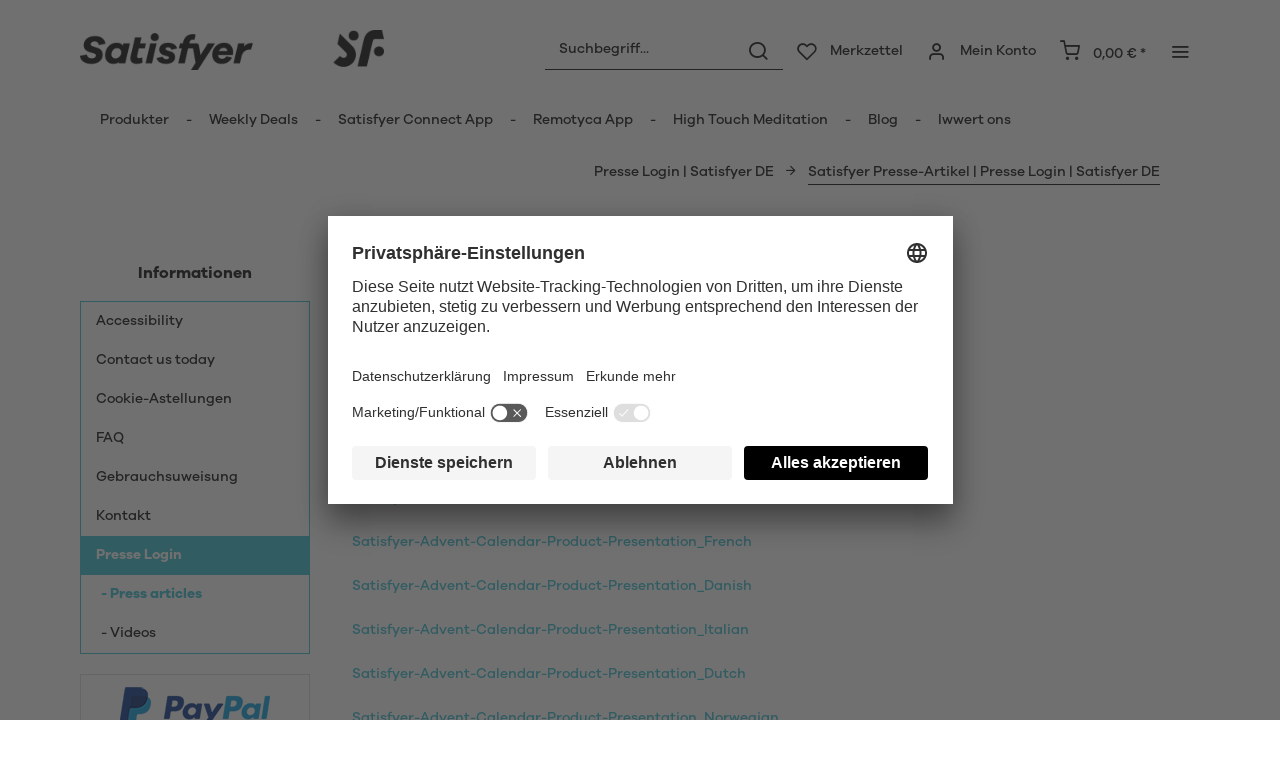

--- FILE ---
content_type: text/html; charset=UTF-8
request_url: https://www.satisfyer.com/lu/press-articles
body_size: 15725
content:
<!DOCTYPE html> <html class="no-js" lang="de" itemscope="itemscope" itemtype="https://schema.org/WebPage"> <head> <meta charset="utf-8"> <meta name="author" content="" /> <meta name="robots" content="index,follow" /> <meta name="revisit-after" content="15 days" /> <meta name="keywords" content="" /> <meta name="description" content="Erfahre mehr über Satisfyer, unsere Neuheiten und exklusive Zahlen und Einblicke in unseren neusten Presse-Artikeln. Jetzt entdecken. ✔️ 15 Jahre…" /> <meta property="og:type" content="website" /> <meta property="og:site_name" content="Satisfyer LU" /> <meta property="og:title" content="Satisfyer LU" /> <meta property="og:description" content="Erfahre mehr über Satisfyer, unsere Neuheiten und exklusive Zahlen und Einblicke in unseren neusten Presse-Artikeln. Jetzt entdecken. ✔️ 15 Jahre…" /> <meta property="og:image" content="https://satisfyer.imb-images.com/cdn-cgi/image/onerror=redirect%2Cformat=auto/media/image/fe/dd/a4/Satisfyer-Logo_380x50px.png" /> <meta name="twitter:card" content="website" /> <meta name="twitter:site" content="Satisfyer LU" /> <meta name="twitter:title" content="Satisfyer LU" /> <meta name="twitter:description" content="Erfahre mehr über Satisfyer, unsere Neuheiten und exklusive Zahlen und Einblicke in unseren neusten Presse-Artikeln. Jetzt entdecken. ✔️ 15 Jahre…" /> <meta name="twitter:image" content="https://satisfyer.imb-images.com/cdn-cgi/image/onerror=redirect%2Cformat=auto/media/image/fe/dd/a4/Satisfyer-Logo_380x50px.png" /> <meta itemprop="copyrightHolder" content="Satisfyer LU" /> <meta itemprop="copyrightYear" content="2014" /> <meta itemprop="isFamilyFriendly" content="False" /> <meta itemprop="image" content="https://satisfyer.imb-images.com/cdn-cgi/image/onerror=redirect%2Cformat=auto/media/image/fe/dd/a4/Satisfyer-Logo_380x50px.png" /> <meta name="viewport" content="width=device-width, initial-scale=1.0"> <meta name="mobile-web-app-capable" content="yes"> <meta name="apple-mobile-web-app-title" content="Satisfyer LU"> <meta name="apple-mobile-web-app-capable" content="yes"> <meta name="apple-mobile-web-app-status-bar-style" content="default"> <meta name="google-site-verification" content="rc-4C5C9OVA_o4WGFirEVqSfcMEKHoblgSIwkzsHE3M" /> <link rel="apple-touch-icon-precomposed" href="https://satisfyer.imb-images.com/cdn-cgi/image/onerror=redirect%2Cformat=auto/media/image/e6/4c/84/apple-touch-icon.png"> <link rel="shortcut icon" href="https://satisfyer.imb-images.com/cdn-cgi/image/onerror=redirect%2Cformat=auto/media/unknown/43/ef/78/favicongmmg5nUb9xVHG.ico"> <meta name="msapplication-navbutton-color" content="#2bbcd0" /> <meta name="application-name" content="Satisfyer LU" /> <meta name="msapplication-starturl" content="https://www.satisfyer.com/lu/" /> <meta name="msapplication-window" content="width=1024;height=768" /> <meta name="msapplication-TileImage" content="https://satisfyer.imb-images.com/cdn-cgi/image/onerror=redirect%2Cformat=auto/media/image/f0/ea/3a/mstile-150x150.png"> <meta name="msapplication-TileColor" content="#2bbcd0"> <meta name="theme-color" content="#2bbcd0" /> <link rel="canonical" href="https://www.satisfyer.com/lu/press-articles" /> <title itemprop="name">Satisfyer Presse-Artikel | Presse Login | Satisfyer DE | Presse Login | Satisfyer DE | Satisfyer LU</title> <link rel="stylesheet" href="https://use.fontawesome.com/releases/v5.2.0/css/all.css" integrity="sha384-hWVjflwFxL6sNzntih27bfxkr27PmbbK/iSvJ+a4+0owXq79v+lsFkW54bOGbiDQ" crossorigin="anonymous"> <link href="/web/cache/1768482586_80f8f4ae14e382895a5472856d7acebb.css" media="all" rel="stylesheet" type="text/css" /> <style> .is--ctl-listing .header--wrap:before { } .is--ctl-detail .header--wrap:before { background-image: url(/); } .is--ctl-blog .header--wrap:before { background-image: url(/); } .emz-conversion-header { color: white; display: block !important; text-align: center; background: #51FF60; height: auto; line-height: 40px; padding: unset; width: 100vw; position: relative; left: 50%; right: 50%; margin-left: -50vw; margin-right: -50vw; font-size: 16px; } .emz-conversion-header > div.container { background-color: transparent; display: flex;justify-content: center;} .js--tab-menu .tab--link { color: white !important } .is--ctl-listing .header--wrap:before { top: 160px; } @media screen and (min-width: 48em) { .is--ctl-listing .header--wrap:before { top: 140px; } } .usp-table { table-layout: fixed; } .usp-table td:first-child { min-width: 80px; } .prop-table td { position: relative; padding-left: 105px; } .prop-table td::before { display: inline-block; content: ''; -webkit-border-radius: 0.375rem; border-radius: 0.375rem; height: 0.75rem; width: 0.75rem; background-color: #bdbdbd; margin-left: 40px; position: absolute; left: 0; margin-top: 0.2rem; } @media (max-width: 680px) { .prop-table, .prop-table tbody, .prop-table tr, .prop-table td { display: block; } .prop-table td { padding-left: 94px; } .prop-table td::before { margin-left: 37px; } } @media (max-width: 680px) { .prop-table td:first-child { padding-right: 69px; } } .category--teaser-bottom { border: none !important; } .panel--title { font-size: xx-large !important; } .product--description table tr:nth-child(even) td { background: transparent; } .listing--sidebar { margin-bottom:0!important; } @media (max-width: 768px) { .emotion--banner-slider .image-slider--dots { bottom: 2.625rem; top: auto; left: 0; display: block; position: absolute; width: 100%; text-align: center; padding: 0; } .emotion--banner-slider .image-slider--dots .dot--link, .emotion--banner-slider .image-slider--dots a { width: .5rem; border-radius: .5rem; border-radius: 100%; margin: 0rem .3rem 0rem .3rem; width: 3rem; height: 3rem; -webkit-transition: all .3s ease; transition: all .3s ease; background: #16313a ; display: inline-block; border: 5px solid rgba(255,255,255,0.5); cursor: pointer; text-indent: -99999em; background-clip: padding-box; } .emotion--banner-slider .image-slider--dots .dot--link.is--active, .emotion--banner-slider .image-slider--dots .dot--link:hover { border-color: #16313a; background: #16313a; height: 3rem; } .emotion--banner-slider .image-slider--dots .dot--link { border: 6px solid #000; background: transparent; } .image-slider--container .arrow { height: 200px!important; width: 200px!important; border-radius: 50%!important; } .product-slider .product-slider--arrow.is--horizontal { height: 100px!important; width: 100px!important; border-radius: 50%!important; } .image-slider--container .arrow.is--left { -webkit-transform: translate3d(100px, -50%, 0)!important; transform: translate3d(100px, -50%, 0)!important; } .product-slider .product-slider--arrow.is--horizontal.arrow--prev { -webkit-transform: translate3d(50px, -50%, 0)!important; transform: translate3d(50px, -50%, 0)!important; } .image-slider--container .arrow.is--right { -webkit-transform: translate3d(-100px, -50%, 0)!important; transform: translate3d(-100px, -50%, 0)!important; } .product-slider .product-slider--arrow.is--horizontal.arrow--next { -webkit-transform: translate3d(-50px, -50%, 0)!important; transform: translate3d(-50px, -50%, 0)!important; } .image-slider--container .arrow::before { font-size: 50px!important; font-family: 'shopware'; } .product-slider .product-slider--arrow.is--horizontal::before { font-size: 25px!important; font-family: 'shopware'; } .image-slider--container .arrow.is--right::before { content: "\e60f"!important; right: 70px; } .product-slider .product-slider--arrow.is--horizontal.arrow--next::before{ content: "\e60f"!important; right: 35px; } .image-slider--container .arrow.is--left::before { content: "\e611"!important; left: 70px; } .product-slider .product-slider--arrow.is--horizontal.arrow--prev::before{ content: "\e611"!important; left: 35px; } } .product--description-short { display: none; } /* muli-regular - latin */ @font-face { font-family: 'Galano'; font-style: normal; font-weight: 400; src: url('/custom/plugins/AaaSatisfyerTheme/Resources/Themes/Frontend/Satisfyer/frontend/_public/src/fonts/SatisfyerGalano-Medium.eot'), /* IE9 Compat Modes */ url('/custom/plugins/AaaSatisfyerTheme/Resources/Themes/Frontend/Satisfyer/frontend/_public/src/fonts/SatisfyerGalano-Medium.eot?#iefix') format('embedded-opentype'), /* IE6-IE8 */ url('/custom/plugins/AaaSatisfyerTheme/Resources/Themes/Frontend/Satisfyer/frontend/_public/src/fonts/SatisfyerGalano-Medium.woff2') format('woff2'), /* Super Modern Browsers */ url('/custom/plugins/AaaSatisfyerTheme/Resources/Themes/Frontend/Satisfyer/frontend/_public/src/fonts/SatisfyerGalano-Medium.woff') format('woff'), /* Modern Browsers */ url('/custom/plugins/AaaSatisfyerTheme/Resources/Themes/Frontend/Satisfyer/frontend/_public/src/fonts/SatisfyerGalano-Medium.ttf') format('truetype'); /* Safari, Android, iOS */ } /* muli-700 - latin */ @font-face { font-family: 'Galano'; font-style: normal; font-weight: 700; src: url('/custom/plugins/AaaSatisfyerTheme/Resources/Themes/Frontend/Satisfyer/frontend/_public/src/fonts/SatisfyerGalano-Bold.eot'), /* IE9 Compat Modes */ url('/custom/plugins/AaaSatisfyerTheme/Resources/Themes/Frontend/Satisfyer/frontend/_public/src/fonts/SatisfyerGalano-Bold.eot?#iefix') format('embedded-opentype'), /* IE6-IE8 */ url('/custom/plugins/AaaSatisfyerTheme/Resources/Themes/Frontend/Satisfyer/frontend/_public/src/fonts/SatisfyerGalano-Bold.woff2') format('woff2'), /* Super Modern Browsers */ url('/custom/plugins/AaaSatisfyerTheme/Resources/Themes/Frontend/Satisfyer/frontend/_public/src/fonts/SatisfyerGalano-Bold.woff') format('woff'), /* Modern Browsers */ url('/custom/plugins/AaaSatisfyerTheme/Resources/Themes/Frontend/Satisfyer/frontend/_public/src/fonts/SatisfyerGalano-Bold.ttf') format('truetype'); /* Safari, Android, iOS */ } .product--box .action--note { font-size: initial; padding-top: 0; padding-right:0 ; } </style> <link rel="stylesheet" href="https://maxcdn.bootstrapcdn.com/font-awesome/4.4.0/css/font-awesome.min.css"> <script>
dataLayer = window.dataLayer || [];
// Clear the previous ecommerce object
dataLayer.push({ ecommerce: null });
// Push regular datalayer
dataLayer.push ({"pageTitle":"Satisfyer LU","pageCategory":"Custom","pageSubCategory":"","pageCategoryID":"","productCategoryPath":"","pageSubCategoryID":"","pageCountryCode":"de_LU","pageLanguageCode":"de","pageVersion":1,"pageTestVariation":"1","pageValue":1,"pageAttributes":"1","productID":"","productStyleID":"","productEAN":"","productName":"","productPrice":"","productCategory":null,"productCurrency":"","productColor":"","productRealColor":""});
// Push new GA4 tags
dataLayer.push([]);
// Push Remarketing tags
var google_tag_params = {ecomm_pagetype:"other",ecomm_pcat:"",ecomm_prodid:"",ecomm_pname:"",ecomm_pvalue:"",ecomm_totalvalue:""}
dataLayer.push ({
'event':'remarketingTriggered',
'google_tag_params': window.google_tag_params
});
</script> <script>(function(w,d,s,l,i){w[l]=w[l]||[];w[l].push({'gtm.start':
new Date().getTime(),event:'gtm.js'});var f=d.getElementsByTagName(s)[0],
j=d.createElement(s),dl=l!='dataLayer'?'&l='+l:'';j.async=true;j.src=
'https://www.googletagmanager.com/gtm.js?id='+i+dl;f.parentNode.insertBefore(j,f);
})(window,document,'script','dataLayer','GTM-PC2Z4GCT');</script> </head> <body class=" is--ctl-custom is--act-index is--two-line is--logo-left categories--left tooltip--left " > <script>
function playVideo(container) {
let iframe = container.querySelector('iframe');
if(iframe) {
iframe.style.display = 'block';
iframe.setAttribute("src", iframe.dataset.src);
}
}
</script> <div class="top-bar" style="background:#3c7da5;padding:0px 0;font-size:20px;"> <center> <span style="color:#fff;"></span> </center> </div>  <noscript> <iframe src="https://www.googletagmanager.com/ns.html?id=GTM-PC2Z4GCT" height="0" width="0" style="display:none;visibility:hidden"> </iframe> </noscript>  <div data-paypalUnifiedMetaDataContainer="true" data-paypalUnifiedRestoreOrderNumberUrl="https://www.satisfyer.com/lu/widgets/PaypalUnifiedOrderNumber/restoreOrderNumber" class="is--hidden"> </div> <script>
document.bestitAmazonPayWidgetJsUrl = 'https://static-eu.payments-amazon.com/OffAmazonPayments/de/lpa/js/Widgets.js';
</script> <div class="bestit-amazon-pay" data-async="1" data-controller="custom" data-action="index" data-sellerId="A2PYHJW5LPFC1G" data-clientId="amzn1.application-oa2-client.7cb9cb3d62214b67865713e63c0ac375" data-purchaseId="" data-session="asess" data-smartphoneCollapsible="0" data-minimumOrderValue="0" data-basketValue="0" data-currency="EUR" data-scaEndpoint="https://www.satisfyer.com/lu/AmazonPay/sca" data-errorPageUrl="https://www.satisfyer.com/lu/checkout/cart/amazonPayError/1" data-basketSignature="" data-amazonPaySelected="false" data-closeLoadingIndicatorText="<p class=animation-text>Klicken Sie hier, um den Vorgang abzubrechen.</p>"> </div> <div class="page-wrap"> <noscript class="noscript-main"> <div class="alert is--warning"> <div class="alert--icon"> <i class="icon--element icon--warning"></i> </div> <div class="alert--content"> Um Satisfyer&#x20;LU in vollem Umfang nutzen zu k&ouml;nnen, empfehlen wir Ihnen Javascript in Ihrem Browser zu aktiveren. </div> </div> </noscript> <div class="emz-conversion-header"> <div class="container"> <div class="emz-conversion-header-column"> </div> <div class="emz-conversion-header-column"> </div> <div class="emz-conversion-header-column"> </div> </div> </div> <div class="top-bar--offcanvas off-canvas is--right"> <div class="offcanvas--wrapper"> <div class="buttons--off-canvas"> <a href="#" title="Fenster schließen" class="close--off-canvas"> <i class="icon--arrow-left"></i> Fenster schließen </a> </div> <div class="top-bar offcanvas--content"> <div class="container block-group"> <div class="top-bar--logo"> <div class="logo--offcanvas"> <a class="logo--link" href="https://www.satisfyer.com/lu/" title="Satisfyer LU - zur Startseite wechseln"> <img srcset="https://satisfyer.imb-images.com/cdn-cgi/image/onerror=redirect%2Cformat=auto/media/image/12/84/d3/satisfyer_sign.png" alt="Satisfyer LU - zur Startseite wechseln" width="100%" height="100" /> </a> </div> </div> <div class="top-bar--marketing"> </div> <nav class="top-bar--navigation" role="menubar">  <div class="top-bar--language navigation--entry" > <div class="language--form-headline entry--headline"> Sprache </div> <form method="post" class="language--form"> <div class="field--select has--dropdown" aria-haspopup="true" data-dropdown-menu="true"> <div class="select-field"> <div class="select"> <span class="language--flag de_LU"></span> <span class="language--name"> Lëtzebuergesch </span> </div> </div> <ul class="dropdown--list is--rounded"> <li class="dropdown--entry"> <button type="submit" class="dropdown--link active" name="__shop" value="173"> <span class="language--flag de_LU"></span> <span class="language--name"> Lëtzebuergesch </span> </button> </li> <li class="dropdown--entry"> <button type="submit" class="dropdown--link" name="__shop" value="176"> <span class="language--flag en_GB"></span> <span class="language--name"> English </span> </button> </li> </ul> <input type="hidden" name="__redirect" value="1"> </div> </form> </div>  <ul class="service--list is--rounded" role="menu"> <li class="service--entry" role="menuitem"> <a class="service--link" href="https://www.satisfyer.com/lu/accessibility" title="Accessibility" target="_parent"> Accessibility </a> </li> <li class="service--entry" role="menuitem"> <a class="service--link" href="https://www.satisfyer.com/lu/get-access-to-our-catalogue" title="Contact us today" target="_self"> Contact us today </a> </li> <li class="service--entry" role="menuitem"> <a class="service--link" href="javascript:openCookieConsentManager()" title="Cookie-Astellungen" > Cookie-Astellungen </a> </li> <li class="service--entry" role="menuitem"> <a class="service--link" href="https://www.satisfyer.com/lu/faq" title="FAQ" > FAQ </a> </li> <li class="service--entry" role="menuitem"> <a class="service--link" href="https://www.satisfyer.com/lu/gebrauchsuweisung" title="Gebrauchsuweisung" > Gebrauchsuweisung </a> </li> <li class="service--entry" role="menuitem"> <a class="service--link" href="https://www.satisfyer.com/lu/contact-form" title="Kontakt" target="_self"> Kontakt </a> </li> <li class="service--entry" role="menuitem"> <a class="service--link" href="https://www.satisfyer.com/lu/presse-login" title="Presse Login" > Presse Login </a> </li> </ul> </nav> </div> </div> <div class="top-bar--login-register block" role="menuitem"> <a href="https://www.satisfyer.com/lu/account" title="Registrieren" class="navigation--entry register--text account--entry"> Registrieren </a> <span>oder</span> <a href="https://www.satisfyer.com/lu/account" title="Anmelden" class="navigation--entry login--text account--entry"> Anmelden </a> </div> </div> </div> <div class="header--wrap " data-sticky-header="true" data-offset="true"> <div class="header-wrap--inner"> <header class="header-main"> <div class="header--main-wrap"> <div class="container header--navigation"> <div class="logo-main block-group" role="banner"> <div class="logo--shop block"> <a class="logo--link" href="https://www.satisfyer.com/lu" title="Satisfyer LU - zur Startseite wechseln"> <picture> <source srcset="https://satisfyer.imb-images.com/cdn-cgi/image/onerror=redirect%2Cformat=auto/media/image/fe/dd/a4/Satisfyer-Logo_380x50px.png" media="(min-width: 78.75em)"> <source srcset="https://satisfyer.imb-images.com/cdn-cgi/image/onerror=redirect%2Cformat=auto/media/image/fe/dd/a4/Satisfyer-Logo_380x50px.png" media="(min-width: 64em)"> <source srcset="https://satisfyer.imb-images.com/cdn-cgi/image/onerror=redirect%2Cformat=auto/media/image/2a/b8/7c/Satisfyer-Logo_760x100px.png" media="(min-width: 48em)"> <img srcset="https://satisfyer.imb-images.com/cdn-cgi/image/onerror=redirect%2Cformat=auto/media/image/08/1c/14/Satisfyer-Logo_380x50pxrWTlJcKrSzGQq.png" alt="Satisfyer LU - zur Startseite wechseln" /> </picture> </a> </div> </div> <nav class="shop--navigation block-group"> <ul class="navigation--list block-group" role="menubar"> <li class="navigation--entry entry--menu-left" role="menuitem"> <a class="entry--link entry--trigger btn is--icon-left" href="#offcanvas--left" data-offcanvas="true" data-offCanvasSelector=".sidebar-main"> <i class="icon--menu"></i> <span>Menü</span> </a> </li> <li class="navigation--entry entry--search" role="menuitem" data-search="true" aria-haspopup="true"> <a class="btn entry--link entry--trigger" href="#show-hide--search" title="Suche anzeigen / schließen" data-atmos-tooltip="Suche anzeigen / schließen" data-atmos-tooltip-pos="left"> <i class="icon--search"></i> <span class="search--display">Suchen</span> </a> <form action="/lu/search" method="get" class="main-search--form"> <input type="search" name="sSearch" aria-label="Suchbegriff..." class="main-search--field" autocomplete="off" autocapitalize="off" placeholder="Suchbegriff..." maxlength="30" /> <button type="submit" class="main-search--button" aria-label="Suchen"> <i class="icon--search"></i> <span class="main-search--text">Suchen</span> </button> <div class="form--ajax-loader">&nbsp;</div> </form> <div class="main-search--results"></div> </li>  <li class="service--entry navigation--entry entry--notepad" data-atmos-tooltip="Merkzettel" data-atmos-tooltip-pos="left" role="menuitem"> <a href="https://www.satisfyer.com/lu/note" class="btn is--icon-left entry--link notepad--link" title="Merkzettel"> <i class="icon--heart"></i> <span class="notepad--display"> Merkzettel </span> </a> </li> <li class="navigation--entry entry--account with-slt" data-offcanvas="true" data-offCanvasSelector=".account--dropdown-navigation" data-atmos-tooltip="Mein Konto" data-atmos-tooltip-pos="left" role="menuitem"> <a href="https://www.satisfyer.com/lu/account" title="Mein Konto" class="btn is--icon-left entry--link account--link"> <i class="icon--account"></i> <span class="account--display"> Mein Konto </span> </a> <div class="account--dropdown-navigation"> <div class="navigation--smartphone"> <div class="entry--close-off-canvas"> <a href="#close-account-menu" class="account--close-off-canvas" title="Menü schließen"> Menü schließen <i class="icon--arrow-right"></i> </a> </div> </div> <div class="account--menu is--rounded is--personalized"> <span class="navigation--headline"> Mein Konto </span> <div class="account--menu-container"> <ul class="sidebar--navigation navigation--list is--level0 show--active-items"> <li class="navigation--entry"> <span class="navigation--signin"> <a href="https://www.satisfyer.com/lu/account#hide-registration" class="blocked--link btn is--primary navigation--signin-btn" data-collapseTarget="#registration" data-action="close"> Anmelden </a> <span class="navigation--register"> oder <a href="https://www.satisfyer.com/lu/account#show-registration" class="blocked--link" data-collapseTarget="#registration" data-action="open"> registrieren </a> </span> </span> </li> <li class="navigation--entry"> <a href="https://www.satisfyer.com/lu/account" title="Übersicht" class="navigation--link"> Übersicht </a> </li> <li class="navigation--entry"> <a href="https://www.satisfyer.com/lu/account/profile" title="Persönliche Daten" class="navigation--link" rel="nofollow"> Persönliche Daten </a> </li> <li class="navigation--entry"> <a href="https://www.satisfyer.com/lu/address/index/sidebar/" title="Adressen" class="navigation--link" rel="nofollow"> Adressen </a> </li> <li class="navigation--entry"> <a href="https://www.satisfyer.com/lu/account/payment" title="Zahlungsarten" class="navigation--link" rel="nofollow"> Zahlungsarten </a> </li> <li class="navigation--entry"> <a href="https://www.satisfyer.com/lu/note" title="Merkzettel" class="navigation--link" rel="nofollow"> Merkzettel </a> </li> </ul> </div> </div> </div> </li> <li class="navigation--entry entry--cart" data-atmos-tooltip="Warenkorb" data-atmos-tooltip-pos="left" role="menuitem"> <a class="btn is--icon-left cart--link" href="https://www.satisfyer.com/lu/checkout/cart" title="Warenkorb"> <span class="cart--display"> Warenkorb </span> <span class="badge is--primary cart--quantity is--hidden">0</span> <i class="icon--basket"></i> <span class="cart--amount"> 0,00&nbsp;&euro; * </span> </a> <div class="ajax-loader">&nbsp;</div> </li>  <li class="navigation--entry entry--menu-right entry--topbar" role="menuitem"> <a class="topbar--link entry--link entry--trigger btn is--icon-left" href="#offcanvas--right" data-offcanvas="true" data-offCanvasSelector=".top-bar--offcanvas" data-closeButtonSelector=".close--off-canvas" data-direction="fromRight" data-atmos-tooltip="Mehr " data-atmos-tooltip-pos="left"> <i class="icon--menu"></i> </a> </li> </ul> </nav> </div> </div> </header> <nav class="navigation-main headline--hidden"> <div class="container" data-menu-scroller="true" data-listSelector=".navigation--list.container" data-viewPortSelector=".navigation--list-wrapper"> <div class="navigation--list-wrapper"> <ul class="navigation--list container" role="menubar" itemscope="itemscope" itemtype="https://schema.org/SiteNavigationElement"> <li class="navigation--entry hover--effect-13" role="menuitem"> <a class="navigation--link" data-hover="Produkter" href="https://www.satisfyer.com/lu/produkter" title="Produkter" itemprop="url"> <span data-hover="Produkter" itemprop="name">Produkter</span> </a> </li> <li class="navigation--entry hover--effect-13" role="menuitem"> <a class="navigation--link" data-hover="Weekly Deals" href="https://www.satisfyer.com/lu/weekly-deals" title="Weekly Deals" itemprop="url"> <span data-hover="Weekly Deals" itemprop="name">Weekly Deals</span> </a> </li> <li class="navigation--entry hover--effect-13" role="menuitem"> <a class="navigation--link" data-hover="Satisfyer Connect App" href="https://www.satisfyer.com/lu/satisfyer-connect-app" title="Satisfyer Connect App" itemprop="url"> <span data-hover="Satisfyer Connect App" itemprop="name">Satisfyer Connect App</span> </a> </li> <li class="navigation--entry hover--effect-13" role="menuitem"> <a class="navigation--link" data-hover="Remotyca App" href="https://www.satisfyer.com/lu/remotyca-app" title="Remotyca App" itemprop="url"> <span data-hover="Remotyca App" itemprop="name">Remotyca App</span> </a> </li> <li class="navigation--entry hover--effect-13" role="menuitem"> <a class="navigation--link" data-hover="High Touch Meditation" href="https://www.satisfyer.com/lu/high-touch-meditation" title="High Touch Meditation" itemprop="url"> <span data-hover="High Touch Meditation" itemprop="name">High Touch Meditation</span> </a> </li> <li class="navigation--entry hover--effect-13" role="menuitem"> <a class="navigation--link" data-hover="Blog" href="https://www.satisfyer.com/lu/blog" title="Blog" itemprop="url"> <span data-hover="Blog" itemprop="name">Blog</span> </a> </li> <li class="navigation--entry hover--effect-13" role="menuitem"> <a class="navigation--link" data-hover="Iwwert ons" href="https://www.satisfyer.com/lu/iwwert-ons" title="Iwwert ons" itemprop="url"> <span data-hover="Iwwert ons" itemprop="name">Iwwert ons</span> </a> </li> </ul> </div> <div class="advanced-menu" data-advanced-menu="true" data-hoverDelay="250"> <div class="menu--container"> <div class="button-container"> <a href="https://www.satisfyer.com/lu/produkter" class="button--category" aria-label="Zur Kategorie Produkter" title="Zur Kategorie Produkter"> <i class="icon--arrow-right"></i> Zur Kategorie Produkter </a> <span class="button--close"> <i class="icon--cross"></i> </span> </div> <div class="content--wrapper has--content has--teaser"> <ul class="menu--list menu--level-0 columns--3" style="width: 75%;"> <li class="menu--list-item item--level-0" style="width: 100%"> <a href="https://www.satisfyer.com/lu/produkter/neiheeten" class="menu--list-item-link" aria-label="Neiheeten" title="Neiheeten">Neiheeten</a> </li> <li class="menu--list-item item--level-0" style="width: 100%"> <a href="https://www.satisfyer.com/lu/produkter/satisfyer-kiss-range" class="menu--list-item-link" aria-label="Satisfyer Kiss Range" title="Satisfyer Kiss Range">Satisfyer Kiss Range</a> </li> <li class="menu--list-item item--level-0" style="width: 100%"> <a href="https://www.satisfyer.com/lu/produkter/new-pro-2-generation-3" class="menu--list-item-link" aria-label="New Pro 2 Generation 3" title="New Pro 2 Generation 3">New Pro 2 Generation 3</a> </li> <li class="menu--list-item item--level-0" style="width: 100%"> <a href="https://www.satisfyer.com/lu/produkter/satisfyer-sets" class="menu--list-item-link" aria-label="Satisfyer Sets" title="Satisfyer Sets">Satisfyer Sets</a> </li> <li class="menu--list-item item--level-0" style="width: 100%"> <a href="https://www.satisfyer.com/lu/produkter/app-toyen" class="menu--list-item-link" aria-label="App-Toyen " title="App-Toyen ">App-Toyen </a> </li> <li class="menu--list-item item--level-0" style="width: 100%"> <a href="https://www.satisfyer.com/lu/produkter/satisfyer-cuties" class="menu--list-item-link" aria-label="Satisfyer Cuties" title="Satisfyer Cuties">Satisfyer Cuties</a> </li> <li class="menu--list-item item--level-0" style="width: 100%"> <a href="https://www.satisfyer.com/lu/produkter/glasdildos" class="menu--list-item-link" aria-label="Glasdildos" title="Glasdildos">Glasdildos</a> </li> <li class="menu--list-item item--level-0" style="width: 100%"> <a href="https://www.satisfyer.com/lu/produkter/sahl-dildoen" class="menu--list-item-link" aria-label="Sahl Dildoen" title="Sahl Dildoen">Sahl Dildoen</a> </li> <li class="menu--list-item item--level-0" style="width: 100%"> <a href="https://www.satisfyer.com/lu/produkter/lovetoye-fir-koppelen" class="menu--list-item-link" aria-label="Lovetoye fir Koppelen " title="Lovetoye fir Koppelen ">Lovetoye fir Koppelen </a> <ul class="menu--list menu--level-1 columns--3"> <li class="menu--list-item item--level-1"> <a href="https://www.satisfyer.com/lu/produkter/lovetoye-fir-koppelen/puervibratoren" class="menu--list-item-link" aria-label="Puervibratoren " title="Puervibratoren ">Puervibratoren </a> </li> <li class="menu--list-item item--level-1"> <a href="https://www.satisfyer.com/lu/produkter/lovetoye-fir-koppelen/multivibratoren" class="menu--list-item-link" aria-label="Multivibratoren " title="Multivibratoren ">Multivibratoren </a> </li> </ul> </li> <li class="menu--list-item item--level-0" style="width: 100%"> <a href="https://www.satisfyer.com/lu/produkter/air-pulse-technologie" class="menu--list-item-link" aria-label="Air-Pulse-Technologie " title="Air-Pulse-Technologie ">Air-Pulse-Technologie </a> </li> <li class="menu--list-item item--level-0" style="width: 100%"> <a href="https://www.satisfyer.com/lu/produkter/klitoristoyen" class="menu--list-item-link" aria-label="Klitoristoyen " title="Klitoristoyen ">Klitoristoyen </a> </li> <li class="menu--list-item item--level-0" style="width: 100%"> <a href="https://www.satisfyer.com/lu/produkter/vibratoren" class="menu--list-item-link" aria-label="Vibratoren" title="Vibratoren">Vibratoren</a> <ul class="menu--list menu--level-1 columns--3"> <li class="menu--list-item item--level-1"> <a href="https://www.satisfyer.com/lu/produkter/vibratoren/klitoralvibratoren" class="menu--list-item-link" aria-label="Klitoralvibratoren" title="Klitoralvibratoren">Klitoralvibratoren</a> </li> <li class="menu--list-item item--level-1"> <a href="https://www.satisfyer.com/lu/produkter/vibratoren/drockwellevibratoren" class="menu--list-item-link" aria-label="Drockwellevibratoren " title="Drockwellevibratoren ">Drockwellevibratoren </a> </li> <li class="menu--list-item item--level-1"> <a href="https://www.satisfyer.com/lu/produkter/vibratoren/fangervibratoren" class="menu--list-item-link" aria-label="Fangervibratoren" title="Fangervibratoren">Fangervibratoren</a> </li> <li class="menu--list-item item--level-1"> <a href="https://www.satisfyer.com/lu/produkter/vibratoren/g-punkt-vibratoren" class="menu--list-item-link" aria-label="G‑Punkt-Vibratoren " title="G‑Punkt-Vibratoren ">G‑Punkt-Vibratoren </a> </li> <li class="menu--list-item item--level-1"> <a href="https://www.satisfyer.com/lu/produkter/vibratoren/massageapparater" class="menu--list-item-link" aria-label="Massageapparater " title="Massageapparater ">Massageapparater </a> </li> <li class="menu--list-item item--level-1"> <a href="https://www.satisfyer.com/lu/produkter/vibratoren/minivibratoren" class="menu--list-item-link" aria-label="Minivibratoren " title="Minivibratoren ">Minivibratoren </a> </li> <li class="menu--list-item item--level-1"> <a href="https://www.satisfyer.com/lu/produkter/vibratoren/rabbit-vibratoren" class="menu--list-item-link" aria-label="Rabbit-Vibratoren " title="Rabbit-Vibratoren ">Rabbit-Vibratoren </a> </li> <li class="menu--list-item item--level-1"> <a href="https://www.satisfyer.com/lu/produkter/vibratoren/slipvibratoren" class="menu--list-item-link" aria-label="Slipvibratoren " title="Slipvibratoren ">Slipvibratoren </a> </li> <li class="menu--list-item item--level-1"> <a href="https://www.satisfyer.com/lu/produkter/vibratoren/drobar-vibratoren" class="menu--list-item-link" aria-label="Drobar Vibratoren" title="Drobar Vibratoren">Drobar Vibratoren</a> </li> <li class="menu--list-item item--level-1"> <a href="https://www.satisfyer.com/lu/produkter/vibratoren/opleevibratoren" class="menu--list-item-link" aria-label="Opleevibratoren" title="Opleevibratoren">Opleevibratoren</a> </li> <li class="menu--list-item item--level-1"> <a href="https://www.satisfyer.com/lu/produkter/vibratoren/wiermend-vibratoren" class="menu--list-item-link" aria-label="Wiermend Vibratoren " title="Wiermend Vibratoren ">Wiermend Vibratoren </a> </li> </ul> </li> <li class="menu--list-item item--level-0" style="width: 100%"> <a href="https://www.satisfyer.com/lu/produkter/luxusvibratoren" class="menu--list-item-link" aria-label="Luxusvibratoren  " title="Luxusvibratoren  ">Luxusvibratoren  </a> </li> <li class="menu--list-item item--level-0" style="width: 100%"> <a href="https://www.satisfyer.com/lu/produkter/vulvatoyen" class="menu--list-item-link" aria-label="Vulvatoyen " title="Vulvatoyen ">Vulvatoyen </a> </li> <li class="menu--list-item item--level-0" style="width: 100%"> <a href="https://www.satisfyer.com/lu/produkter/masturbatoren" class="menu--list-item-link" aria-label="Masturbatoren" title="Masturbatoren">Masturbatoren</a> </li> <li class="menu--list-item item--level-0" style="width: 100%"> <a href="https://www.satisfyer.com/lu/produkter/peenistoyen" class="menu--list-item-link" aria-label="Peenistoyen " title="Peenistoyen ">Peenistoyen </a> </li> <li class="menu--list-item item--level-0" style="width: 100%"> <a href="https://www.satisfyer.com/lu/produkter/penisreng" class="menu--list-item-link" aria-label="Penisréng" title="Penisréng">Penisréng</a> </li> <li class="menu--list-item item--level-0" style="width: 100%"> <a href="https://www.satisfyer.com/lu/produkter/analtoyen" class="menu--list-item-link" aria-label="Analtoyen" title="Analtoyen">Analtoyen</a> <ul class="menu--list menu--level-1 columns--3"> <li class="menu--list-item item--level-1"> <a href="https://www.satisfyer.com/lu/produkter/analtoyen/analpluggen" class="menu--list-item-link" aria-label="Analpluggen" title="Analpluggen">Analpluggen</a> </li> <li class="menu--list-item item--level-1"> <a href="https://www.satisfyer.com/lu/produkter/analtoyen/analkugelen" class="menu--list-item-link" aria-label="Analkugelen" title="Analkugelen">Analkugelen</a> </li> <li class="menu--list-item item--level-1"> <a href="https://www.satisfyer.com/lu/produkter/analtoyen/analvibratoren" class="menu--list-item-link" aria-label="Analvibratoren" title="Analvibratoren">Analvibratoren</a> </li> </ul> </li> <li class="menu--list-item item--level-0" style="width: 100%"> <a href="https://www.satisfyer.com/lu/produkter/libeskugelen" class="menu--list-item-link" aria-label="Libeskugelen " title="Libeskugelen ">Libeskugelen </a> </li> <li class="menu--list-item item--level-0" style="width: 100%"> <a href="https://www.satisfyer.com/lu/produkter/menstruatiounstasen" class="menu--list-item-link" aria-label="Menstruatiounstasen " title="Menstruatiounstasen ">Menstruatiounstasen </a> </li> <li class="menu--list-item item--level-0" style="width: 100%"> <a href="https://www.satisfyer.com/lu/produkter/massageueleg" class="menu--list-item-link" aria-label="Massageueleg" title="Massageueleg">Massageueleg</a> </li> <li class="menu--list-item item--level-0" style="width: 100%"> <a href="https://www.satisfyer.com/lu/produkter/gleitgel" class="menu--list-item-link" aria-label="Gleitgel " title="Gleitgel ">Gleitgel </a> </li> <li class="menu--list-item item--level-0" style="width: 100%"> <a href="https://www.satisfyer.com/lu/produkter/accessoiren" class="menu--list-item-link" aria-label="Accessoiren" title="Accessoiren">Accessoiren</a> <ul class="menu--list menu--level-1 columns--3"> <li class="menu--list-item item--level-1"> <a href="https://www.satisfyer.com/lu/produkter/accessoiren/opsaetz-fir-ze-wiesselen" class="menu--list-item-link" aria-label="Opsätz fir ze wiesselen " title="Opsätz fir ze wiesselen ">Opsätz fir ze wiesselen </a> </li> <li class="menu--list-item item--level-1"> <a href="https://www.satisfyer.com/lu/produkter/accessoiren/usb-luedkabel" class="menu--list-item-link" aria-label="USB-Luedkabel" title="USB-Luedkabel">USB-Luedkabel</a> </li> <li class="menu--list-item item--level-1"> <a href="https://www.satisfyer.com/lu/produkter/accessoiren/desinfektiounsmettel" class="menu--list-item-link" aria-label="Desinfektiounsmëttel " title="Desinfektiounsmëttel ">Desinfektiounsmëttel </a> </li> <li class="menu--list-item item--level-1"> <a href="https://www.satisfyer.com/lu/produkter/accessoiren/fleegmettel" class="menu--list-item-link" aria-label="Fleegmëttel " title="Fleegmëttel ">Fleegmëttel </a> </li> <li class="menu--list-item item--level-1"> <a href="https://www.satisfyer.com/lu/produkter/accessoiren/asaetz-fir-masturbatoren" class="menu--list-item-link" aria-label="Asätz fir Masturbatoren  " title="Asätz fir Masturbatoren  ">Asätz fir Masturbatoren  </a> </li> <li class="menu--list-item item--level-1"> <a href="https://www.satisfyer.com/lu/produkter/accessoiren/sex-toy-storage" class="menu--list-item-link" aria-label="Sex Toy Storage" title="Sex Toy Storage">Sex Toy Storage</a> </li> <li class="menu--list-item item--level-1"> <a href="https://www.satisfyer.com/lu/produkter/accessoiren/kondome" class="menu--list-item-link" aria-label="Kondome" title="Kondome">Kondome</a> </li> </ul> </li> </ul> <div class="menu--delimiter" style="right: 25%;"></div> <div class="menu--teaser" style="width: 25%;"> <a href="https://www.satisfyer.com/lu/produkter" aria-label="Zur Kategorie Produkter" title="Zur Kategorie Produkter" class="teaser--image" style="background-image: url(https://satisfyer.imb-images.com/cdn-cgi/image/onerror=redirect%2Cformat=auto/media/image/fa/ba/f1/Desktop_App_Toys.png);"></a> <div class="teaser--headline">Produkter</div> <div class="teaser--text"> <a class="teaser--text-link" href="https://www.satisfyer.com/lu/produkter" aria-label="mehr erfahren" title="mehr erfahren"> mehr erfahren </a> </div> </div> </div> </div> <div class="menu--container"> <div class="button-container"> <a href="https://www.satisfyer.com/lu/weekly-deals" class="button--category" aria-label="Zur Kategorie Weekly Deals" title="Zur Kategorie Weekly Deals"> <i class="icon--arrow-right"></i> Zur Kategorie Weekly Deals </a> <span class="button--close"> <i class="icon--cross"></i> </span> </div> </div> <div class="menu--container"> <div class="button-container"> <a href="https://www.satisfyer.com/lu/satisfyer-connect-app" class="button--category" aria-label="Zur Kategorie Satisfyer Connect App" title="Zur Kategorie Satisfyer Connect App"> <i class="icon--arrow-right"></i> Zur Kategorie Satisfyer Connect App </a> <span class="button--close"> <i class="icon--cross"></i> </span> </div> </div> <div class="menu--container"> <div class="button-container"> <a href="https://www.satisfyer.com/lu/remotyca-app" class="button--category" aria-label="Zur Kategorie Remotyca App" title="Zur Kategorie Remotyca App"> <i class="icon--arrow-right"></i> Zur Kategorie Remotyca App </a> <span class="button--close"> <i class="icon--cross"></i> </span> </div> </div> <div class="menu--container"> <div class="button-container"> <a href="https://www.satisfyer.com/lu/high-touch-meditation" class="button--category" aria-label="Zur Kategorie High Touch Meditation" title="Zur Kategorie High Touch Meditation"> <i class="icon--arrow-right"></i> Zur Kategorie High Touch Meditation </a> <span class="button--close"> <i class="icon--cross"></i> </span> </div> </div> <div class="menu--container"> <div class="button-container"> <a href="https://www.satisfyer.com/lu/blog" class="button--category" aria-label="Zur Kategorie Blog" title="Zur Kategorie Blog"> <i class="icon--arrow-right"></i> Zur Kategorie Blog </a> <span class="button--close"> <i class="icon--cross"></i> </span> </div> <div class="content--wrapper has--teaser"> <div class="menu--teaser" style="width: 100%;"> <div class="teaser--text"> <a class="teaser--text-link" href="https://www.satisfyer.com/lu/blog" aria-label="mehr erfahren" title="mehr erfahren"> mehr erfahren </a> </div> </div> </div> </div> <div class="menu--container"> <div class="button-container"> <a href="https://www.satisfyer.com/lu/iwwert-ons" class="button--category" aria-label="Zur Kategorie Iwwert ons" title="Zur Kategorie Iwwert ons"> <i class="icon--arrow-right"></i> Zur Kategorie Iwwert ons </a> <span class="button--close"> <i class="icon--cross"></i> </span> </div> </div> </div> </div> </nav> </div> <div class="content--breadcrumb-wrap"> <div class="container"> <nav class="content--breadcrumb block"> <ul class="breadcrumb--list" role="menu" itemscope itemtype="https://schema.org/BreadcrumbList"> <li role="menuitem" class="breadcrumb--entry" itemprop="itemListElement" itemscope itemtype="https://schema.org/ListItem"> <a class="breadcrumb--link" href="https://www.satisfyer.com/lu/presse-login" title="Presse Login | Satisfyer DE" itemprop="item"> <link itemprop="url" href="https://www.satisfyer.com/lu/presse-login" /> <span class="breadcrumb--title" itemprop="name">Presse Login | Satisfyer DE</span> </a> <meta itemprop="position" content="0" /> </li> <li role="none" class="breadcrumb--separator"> <i class="icon--arrow-right"></i> </li> <li role="menuitem" class="breadcrumb--entry is--active" itemprop="itemListElement" itemscope itemtype="https://schema.org/ListItem"> <a class="breadcrumb--link" href="https://www.satisfyer.com/lu/press-articles" title="Satisfyer Presse-Artikel | Presse Login | Satisfyer DE" itemprop="item"> <link itemprop="url" href="https://www.satisfyer.com/lu/press-articles" /> <span class="breadcrumb--title" itemprop="name">Satisfyer Presse-Artikel | Presse Login | Satisfyer DE</span> </a> <meta itemprop="position" content="1" /> </li> </ul> </nav> </div> </div> <div class="container--ajax-cart" data-collapse-cart="true" data-displayMode="offcanvas"></div> </div> <div class="content--wrap"> <section class="content-main container block-group"> <div class="content-main--inner"> <aside class="sidebar-main off-canvas"> <div class="navigation--smartphone"> <ul class="navigation--list "> <li class="navigation--entry entry--close-off-canvas"> <a href="#close-categories-menu" title="Menü schließen" class="navigation--link"> Menü schließen <i class="icon--arrow-right"></i> </a> </li> </ul> <div class="mobile--switches">  <div class="top-bar--language navigation--entry" > <div class="language--form-headline entry--headline"> Sprache </div> <form method="post" class="language--form"> <div class="field--select has--dropdown" aria-haspopup="true" data-dropdown-menu="true"> <div class="select-field"> <div class="select"> <span class="language--flag de_LU"></span> <span class="language--name"> Lëtzebuergesch </span> </div> </div> <ul class="dropdown--list is--rounded"> <li class="dropdown--entry"> <button type="submit" class="dropdown--link active" name="__shop" value="173"> <span class="language--flag de_LU"></span> <span class="language--name"> Lëtzebuergesch </span> </button> </li> <li class="dropdown--entry"> <button type="submit" class="dropdown--link" name="__shop" value="176"> <span class="language--flag en_GB"></span> <span class="language--name"> English </span> </button> </li> </ul> <input type="hidden" name="__redirect" value="1"> </div> </form> </div>  </div> </div> <div class="sidebar--categories-wrapper" data-subcategory-nav="true" data-mainCategoryId="3" data-categoryId="53" data-fetchUrl="/lu/widgets/listing/getCustomPage/pageId/53"> <div class="categories--headline navigation--headline"> Kategorien </div> <div class="sidebar--categories-navigation"> <ul class="sidebar--navigation categories--navigation navigation--list is--drop-down is--level0 is--rounded" role="menu"> <li class="navigation--entry has--sub-children" role="menuitem"> <a class="navigation--link link--go-forward" href="https://www.satisfyer.com/lu/produkter" data-categoryId="40" data-fetchUrl="/lu/widgets/listing/getCategory/categoryId/40" title="Produkter" > Produkter <span class="is--icon-right"> <i class="icon--arrow-right"></i> </span> </a> </li> <li class="navigation--entry" role="menuitem"> <a class="navigation--link" href="https://www.satisfyer.com/lu/bestsellers" data-categoryId="221" data-fetchUrl="/lu/widgets/listing/getCategory/categoryId/221" title="Bestsellers" > Bestsellers </a> </li> <li class="navigation--entry" role="menuitem"> <a class="navigation--link" href="https://www.satisfyer.com/lu/erotic-advent-calendar" data-categoryId="236" data-fetchUrl="/lu/widgets/listing/getCategory/categoryId/236" title="Erotic Advent Calendar" > Erotic Advent Calendar </a> </li> <li class="navigation--entry" role="menuitem"> <a class="navigation--link" href="https://www.satisfyer.com/lu/satisfyer-stores-amsterdam-reguliersbreestraat" data-categoryId="246" data-fetchUrl="/lu/widgets/listing/getCategory/categoryId/246" title="Satisfyer Stores Amsterdam Reguliersbreestraat" > Satisfyer Stores Amsterdam Reguliersbreestraat </a> </li> <li class="navigation--entry" role="menuitem"> <a class="navigation--link" href="https://www.satisfyer.com/lu/weekly-deals" data-categoryId="233" data-fetchUrl="/lu/widgets/listing/getCategory/categoryId/233" title="Weekly Deals" > Weekly Deals </a> </li> <li class="navigation--entry" role="menuitem"> <a class="navigation--link" href="https://www.satisfyer.com/lu/satisfyer-connect-app" data-categoryId="103" data-fetchUrl="/lu/widgets/listing/getCategory/categoryId/103" title="Satisfyer Connect App" > Satisfyer Connect App </a> </li> <li class="navigation--entry" role="menuitem"> <a class="navigation--link" href="https://www.satisfyer.com/lu/remotyca-app" data-categoryId="215" data-fetchUrl="/lu/widgets/listing/getCategory/categoryId/215" title="Remotyca App" > Remotyca App </a> </li> <li class="navigation--entry" role="menuitem"> <a class="navigation--link" href="https://www.satisfyer.com/lu/high-touch-meditation" data-categoryId="187" data-fetchUrl="/lu/widgets/listing/getCategory/categoryId/187" title="High Touch Meditation" > High Touch Meditation </a> </li> <li class="navigation--entry has--sub-children" role="menuitem"> <a class="navigation--link link--go-forward" href="https://www.satisfyer.com/lu/blog" data-categoryId="181" data-fetchUrl="/lu/widgets/listing/getCategory/categoryId/181" title="Blog" > Blog <span class="is--icon-right"> <i class="icon--arrow-right"></i> </span> </a> </li> <li class="navigation--entry" role="menuitem"> <a class="navigation--link" href="https://www.satisfyer.com/lu/iwwert-ons" data-categoryId="104" data-fetchUrl="/lu/widgets/listing/getCategory/categoryId/104" title="Iwwert ons" > Iwwert ons </a> </li> </ul> </div> <div class="shop-sites--container is--rounded"> <div class="shop-sites--headline navigation--headline"> Informationen </div> <ul class="shop-sites--navigation sidebar--navigation navigation--list is--drop-down is--level0" role="menu"> <li class="navigation--entry" role="menuitem"> <a class="navigation--link" href="https://www.satisfyer.com/lu/accessibility" title="Accessibility" data-categoryId="100" data-fetchUrl="/lu/widgets/listing/getCustomPage/pageId/100" target="_parent"> Accessibility </a> </li> <li class="navigation--entry" role="menuitem"> <a class="navigation--link" href="https://www.satisfyer.com/lu/get-access-to-our-catalogue" title="Contact us today" data-categoryId="99" data-fetchUrl="/lu/widgets/listing/getCustomPage/pageId/99" target="_self"> Contact us today </a> </li> <li class="navigation--entry" role="menuitem"> <a class="navigation--link" href="javascript:openCookieConsentManager()" title="Cookie-Astellungen" data-categoryId="83" data-fetchUrl="/lu/widgets/listing/getCustomPage/pageId/83" > Cookie-Astellungen </a> </li> <li class="navigation--entry" role="menuitem"> <a class="navigation--link" href="https://www.satisfyer.com/lu/faq" title="FAQ" data-categoryId="48" data-fetchUrl="/lu/widgets/listing/getCustomPage/pageId/48" > FAQ </a> </li> <li class="navigation--entry" role="menuitem"> <a class="navigation--link" href="https://www.satisfyer.com/lu/gebrauchsuweisung" title="Gebrauchsuweisung" data-categoryId="47" data-fetchUrl="/lu/widgets/listing/getCustomPage/pageId/47" > Gebrauchsuweisung </a> </li> <li class="navigation--entry" role="menuitem"> <a class="navigation--link link--go-forward" href="https://www.satisfyer.com/lu/contact-form" title="Kontakt" data-categoryId="51" data-fetchUrl="/lu/widgets/listing/getCustomPage/pageId/51" target="_self"> Kontakt <span class="is--icon-right"> <i class="icon--arrow-right"></i> </span> </a> </li> <li class="navigation--entry is--active" role="menuitem"> <a class="navigation--link is--active link--go-forward" href="https://www.satisfyer.com/lu/presse-login" title="Presse Login" data-categoryId="52" data-fetchUrl="/lu/widgets/listing/getCustomPage/pageId/52" > Presse Login <span class="is--icon-right"> <i class="icon--arrow-right"></i> </span> </a> <ul class="shop-sites--navigation sidebar--navigation navigation--list is--level1" role="menu"> <li class="navigation--entry is--active" role="menuitem"> <a class="navigation--link is--active" href="https://www.satisfyer.com/lu/press-articles" title="- Press articles" data-categoryId="53" data-fetchUrl="/lu/widgets/listing/getCustomPage/pageId/53" > - Press articles </a> </li> <li class="navigation--entry" role="menuitem"> <a class="navigation--link" href="https://www.satisfyer.com/lu/videos" title="- Videos" data-categoryId="55" data-fetchUrl="/lu/widgets/listing/getCustomPage/pageId/55" > - Videos </a> </li> </ul> </li> </ul> </div> <div class="panel is--rounded paypal--sidebar"> <div class="panel--body is--wide paypal--sidebar-inner"> <a href="https://www.paypal.com/de/webapps/mpp/personal" target="_blank" title="PayPal - Schnell und sicher bezahlen" rel="nofollow noopener"> <img class="logo--image" src="/custom/plugins/SwagPaymentPayPalUnified/Resources/views/frontend/_public/src/img/sidebar-paypal-generic.png" alt="PayPal - Schnell und sicher bezahlen"/> </a> </div> </div> <div class="amazon-pay-sidebar panel"> <div class="panel--body"> <img class="amazon-pay-sidebar--logo" src="/Plugins/Community/Frontend/BestitAmazonPay/Views/frontend/_public/images/logo_amazonpay-primary-fullcolor-positive.png" alt="Amazon Pay Logo"/> </div> </div> </div> </aside> <div class="content--wrapper"> <div class="custom-page--content content block"> <div class="content--custom"> <h1 class="custom-page--tab-headline">- Press articles</h1> <p>&nbsp;</p> <table border="0"> <tbody> <tr> <td> <p><strong>Advent Calendar</strong></p> <p><a class="tinymce-editor-link" title="Satisfyer-Advent-Calendar-Product-Presentation_Swedish" href="https://satisfyer.imb-images.com/cdn-cgi/image/onerror=redirect%2Cformat=auto/media/pdf/97/6e/2e/Satisfyer-Advent-Calendar-Product-Presentation_Swedish.pdf" target="_blank" rel="nofollow noopener">Satisfyer-Advent-Calendar-Product-Presentation_Swedish</a></p> <p><a class="tinymce-editor-link" title="Satisfyer-Advent-Calendar-Product-Presentation_Czech" href="https://satisfyer.imb-images.com/cdn-cgi/image/onerror=redirect%2Cformat=auto/media/pdf/2b/d8/9e/Satisfyer-Advent-Calendar-Product-Presentation_Czech.pdf" target="_blank" rel="nofollow noopener">Satisfyer-Advent-Calendar-Product-Presentation_Czech</a></p> <p><a class="tinymce-editor-link" title="Satisfyer-Advent-Calendar-Product-Presentation_German" href="https://satisfyer.imb-images.com/cdn-cgi/image/onerror=redirect%2Cformat=auto/media/pdf/81/ca/49/Satisfyer-Advent-Calendar-Product-Presentation_German.pdf" target="_blank" rel="nofollow noopener">Satisfyer-Advent-Calendar-Product-Presentation_German</a></p> <p><a class="tinymce-editor-link" title="Satisfyer-Advent-Calendar-Product-Presentation_French" href="https://satisfyer.imb-images.com/cdn-cgi/image/onerror=redirect%2Cformat=auto/media/pdf/3d/12/68/Satisfyer-Advent-Calendar-Product-Presentation_French.pdf" target="_blank" rel="nofollow noopener">Satisfyer-Advent-Calendar-Product-Presentation_French</a></p> <p><a class="tinymce-editor-link" title="Satisfyer-Advent-Calendar-Product-Presentation_Danish" href="https://satisfyer.imb-images.com/cdn-cgi/image/onerror=redirect%2Cformat=auto/media/pdf/8f/da/8f/Satisfyer-Advent-Calendar-Product-Presentation_Danish.pdf" target="_blank" rel="nofollow noopener">Satisfyer-Advent-Calendar-Product-Presentation_Danish</a></p> <p><a class="tinymce-editor-link" title="Satisfyer-Advent-Calendar-Product-Presentation_Italian" href="https://satisfyer.imb-images.com/cdn-cgi/image/onerror=redirect%2Cformat=auto/media/pdf/3d/78/a7/Satisfyer-Advent-Calendar-Product-Presentation_Italian.pdf" target="_blank" rel="nofollow noopener">Satisfyer-Advent-Calendar-Product-Presentation_Italian</a></p> <p><a class="tinymce-editor-link" title="Satisfyer-Advent-Calendar-Product-Presentation_Dutch" href="https://satisfyer.imb-images.com/cdn-cgi/image/onerror=redirect%2Cformat=auto/media/pdf/c1/e3/bd/Satisfyer-Advent-Calendar-Product-Presentation_Dutch.pdf" target="_blank" rel="nofollow noopener">Satisfyer-Advent-Calendar-Product-Presentation_Dutch</a></p> <p><a class="tinymce-editor-link" title="Satisfyer-Advent-Calendar-Product-Presentation_Norwegian" href="https://satisfyer.imb-images.com/cdn-cgi/image/onerror=redirect%2Cformat=auto/media/pdf/41/47/df/Satisfyer-Advent-Calendar-Product-Presentation_Norwegian.pdf" target="_blank" rel="nofollow noopener">Satisfyer-Advent-Calendar-Product-Presentation_Norwegian</a></p> <p><a class="tinymce-editor-link" title="Satisfyer-Advent-Calendar-Product-Presentation_English" href="https://satisfyer.imb-images.com/cdn-cgi/image/onerror=redirect%2Cformat=auto/media/pdf/f8/a7/6c/Satisfyer-Advent-Calendar-Product-Presentation_English.pdf" target="_blank" rel="nofollow noopener">Satisfyer-Advent-Calendar-Product-Presentation_English</a></p> <p><a class="tinymce-editor-link" title="Satisfyer-Advent-Calendar-Product-Presentation_Portuguese" href="https://satisfyer.imb-images.com/cdn-cgi/image/onerror=redirect%2Cformat=auto/media/pdf/5e/be/a4/Satisfyer-Advent-Calendar-Product-Presentation_Portuguese.pdf" target="_blank" rel="nofollow noopener">Satisfyer-Advent-Calendar-Product-Presentation_Portuguese</a></p> <p><a class="tinymce-editor-link" title="Satisfyer-Advent-Calendar-Product-Presentation_Finnish" href="https://satisfyer.imb-images.com/cdn-cgi/image/onerror=redirect%2Cformat=auto/media/pdf/1f/80/78/Satisfyer-Advent-Calendar-Product-Presentation_Finnish.pdf" target="_blank" rel="nofollow noopener">Satisfyer-Advent-Calendar-Product-Presentation_Finnish</a></p> <p><a class="tinymce-editor-link" title="Satisfyer-Advent-Calendar-Product-Presentation_Spanish" href="https://satisfyer.imb-images.com/cdn-cgi/image/onerror=redirect%2Cformat=auto/media/pdf/2a/1b/99/Satisfyer-Advent-Calendar-Product-Presentation_Spanish.pdf" target="_blank" rel="nofollow noopener">Satisfyer-Advent-Calendar-Product-Presentation_Spanish</a></p> <p>&nbsp;</p> </td> <td>&nbsp;</td> </tr> <tr> <td> <p><strong>DE</strong></p> <p><strong><a class="tinymce-editor-link" title="210813_DE_Remotyca_II" href="https://satisfyer.imb-images.com/cdn-cgi/image/onerror=redirect%2Cformat=auto/media/pdf/0f/f4/ca/210813_DE_Remotyca_II.pdf" target="_blank" rel="nofollow noopener">210813_DE_Remotyca_II</a></strong></p> <p><strong><a class="tinymce-editor-link" title="210728_DE_Anal_August" href="https://satisfyer.imb-images.com/cdn-cgi/image/onerror=redirect%2Cformat=auto/media/pdf/29/35/1f/210728_DE_Anal_August.pdf" target="_blank" rel="nofollow noopener">210728_DE_Anal_August</a></strong></p> <p><strong><a class="tinymce-editor-link" title="210720_DE_Patent_Japan" href="https://satisfyer.imb-images.com/cdn-cgi/image/onerror=redirect%2Cformat=auto/media/pdf/8f/72/cb/210720_DE_Patent_Japan.pdf" target="_blank" rel="nofollow noopener">210720_DE_Patent_Japan</a></strong></p> <p><strong><a class="tinymce-editor-link" title="210719_DE_National_O_Day" href="https://satisfyer.imb-images.com/cdn-cgi/image/onerror=redirect%2Cformat=auto/media/pdf/bf/60/03/210719_DE_National_O_Day.pdf" target="_blank" rel="nofollow noopener">210719_DE_National_O_Day</a></strong></p> <p><a class="tinymce-editor-link" title="210519_DE_-ASKAMAN" href="https://satisfyer.imb-images.com/cdn-cgi/image/onerror=redirect%2Cformat=auto/media/pdf/60/8d/0a/210519_DE_-ASKAMAN.pdf" target="_blank" rel="nofollow noopener">210519_DE_-ASKAMAN</a></p> <p><a class="tinymce-editor-link" title="210413_DE_Erotic_Stories_Contest_Berlinable_x_Satisfyer" href="https://satisfyer.imb-images.com/cdn-cgi/image/onerror=redirect%2Cformat=auto/media/pdf/67/a1/c9/210413_DE_Erotic_Stories_Contest_Berlinable_x_Satisfyer.pdf" target="_blank" rel="nofollow noopener">210413_DE_Erotic_Stories_Contest_Berlinable_x_Satisfyer</a><a class="tinymce-editor-link" title="210413_ES_Erotic_Stories_Contest_Berlinable_x_Satisfyer" href="https://satisfyer.imb-images.com/cdn-cgi/image/onerror=redirect%2Cformat=auto/media/pdf/e8/eb/59/210413_ES_Erotic_Stories_Contest_Berlinable_x_Satisfyer.pdf" target="_blank" rel="nofollow noopener"><br></a></p> <p><a class="tinymce-editor-link" title="Red-Dot-Award_Germany" href="https://satisfyer.imb-images.com/cdn-cgi/image/onerror=redirect,format=auto/media/pdf/cb/dc/ab/Red-Dot-Award_Germany.pdf" target="_blank" rel="nofollow noopener">Red-Dot-Award_Germany</a></p> <p><a class="tinymce-editor-link" title="Blended-Orgasm_Germany" href="https://satisfyer.imb-images.com/cdn-cgi/image/onerror=redirect,format=auto/media/pdf/b1/9f/f6/Blended-Orgasm_Germany.pdf" target="_blank" rel="nofollow noopener">Blended-Orgasm_Germany</a><a class="tinymce-editor-link" title="Love-next-level_love-triangel_nimm-mich-ueberall-und-jederzeit" href="https://satisfyer.imb-images.com/cdn-cgi/image/onerror=redirect,format=auto/media/pdf/33/72/1d/Love-next-level_love-triangel_nimm-mich-ueberall-und-jederzeit.pdf" target="_blank" rel="nofollow noopener"><br></a></p> <p><a class="tinymce-editor-link" title="Love-Triangle_Germany" href="https://satisfyer.imb-images.com/cdn-cgi/image/onerror=redirect,format=auto/media/pdf/e7/04/0c/Love-Triangle_Germany.pdf" target="_blank" rel="nofollow noopener">Love-Triangle_Germany</a></p> <p><a class="tinymce-editor-link" title="Satisfyer-Connect_GermanyWbSSLDtf826rq" href="https://satisfyer.imb-images.com/cdn-cgi/image/onerror=redirect,format=auto/media/pdf/e3/17/a5/Satisfyer-Connect_GermanyWbSSLDtf826rq.pdf" target="_blank" rel="nofollow noopener">Satisfyer-Connect_Germany</a></p> <p><a class="tinymce-editor-link" title="210308_DE_International_Womens_Day_Campaign" href="https://satisfyer.imb-images.com/cdn-cgi/image/onerror=redirect%2Cformat=auto/media/pdf/cb/60/01/210308_DE_International_Womens_Day_Campaign.pdf" target="_blank" rel="nofollow noopener">210308_DE_International_Womens_Day_Campaign</a></p> <p>&nbsp;</p> </td> <td>&nbsp;</td> </tr> <tr> <td> <h3>EN</h3> <p><a class="tinymce-editor-link" title="210813_UK_Remotyca_II" href="https://satisfyer.imb-images.com/cdn-cgi/image/onerror=redirect%2Cformat=auto/media/pdf/2b/a9/a0/210813_UK_Remotyca_II.pdf" target="_blank" rel="nofollow noopener">210813_UK_Remotyca_II</a></p> <p><a class="tinymce-editor-link" title="210728_UK_Anal_August" href="https://satisfyer.imb-images.com/cdn-cgi/image/onerror=redirect%2Cformat=auto/media/pdf/96/2f/a8/210728_UK_Anal_August.pdf" target="_blank" rel="nofollow noopener">210728_UK_Anal_August</a></p> <p><a class="tinymce-editor-link" title="210720_UK-Japan-Patent" href="https://satisfyer.imb-images.com/cdn-cgi/image/onerror=redirect%2Cformat=auto/media/pdf/3f/fd/a4/210720_UK-Japan-Patent.pdf" target="_blank" rel="nofollow noopener">210720_UK-Japan-Patent</a></p> <p><a class="tinymce-editor-link" title="210719_UK_National-Orgasm-Day" href="https://satisfyer.imb-images.com/cdn-cgi/image/onerror=redirect%2Cformat=auto/media/pdf/b2/79/ab/210719_UK_National-Orgasm-Day.pdf" target="_blank" rel="nofollow noopener">210719_UK_National-Orgasm-Day</a></p> <p><a class="tinymce-editor-link" title="210519_UK_-ASKAMAN" href="https://satisfyer.imb-images.com/cdn-cgi/image/onerror=redirect%2Cformat=auto/media/pdf/cf/c4/c7/210519_UK_-ASKAMAN.pdf" target="_blank" rel="nofollow noopener">210519_UK_-ASKAMAN</a></p> <p><a class="tinymce-editor-link" title="UK-Berlinable_X_Satisfyer" href="https://satisfyer.imb-images.com/cdn-cgi/image/onerror=redirect%2Cformat=auto/media/pdf/53/81/01/UK-Berlinable_X_Satisfyer.pdf" target="_blank" rel="nofollow noopener">210413_UK-Berlinable_X_Satisfyer</a></p> <p><a class="tinymce-editor-link" title="Satisfyer-Connect_UK-2" href="https://satisfyer.imb-images.com/cdn-cgi/image/onerror=redirect,format=auto/media/pdf/af/45/3f/Satisfyer-Connect_UK-2.pdf" target="_blank" rel="nofollow noopener">Satisfyer-Connect_UK</a><a class="tinymce-editor-link" title="Satisfyer-Connect_UK" href="https://satisfyer.imb-images.com/cdn-cgi/image/onerror=redirect,format=auto/media/pdf/68/75/85/Satisfyer-Connect_UK.pdf" target="_blank" rel="nofollow noopener"><br></a></p> <p><a class="tinymce-editor-link" title="Blended-Orgasm_UKjCL9vpIRKAdsJ" href="https://satisfyer.imb-images.com/cdn-cgi/image/onerror=redirect,format=auto/media/pdf/fd/f4/0a/Blended-Orgasm_UKjCL9vpIRKAdsJ.pdf" target="_blank" rel="nofollow noopener">Blended-Orgasm_UK</a><a class="tinymce-editor-link" title="Blended-Orgasm_UKjCL9vpIRKAdsJ" href="https://satisfyer.imb-images.com/cdn-cgi/image/onerror=redirect,format=auto/media/pdf/fd/f4/0a/Blended-Orgasm_UKjCL9vpIRKAdsJ.pdf" target="_blank" rel="nofollow noopener"><br></a></p> <p><a class="tinymce-editor-link" title="Red-Dot_UK" href="https://satisfyer.imb-images.com/cdn-cgi/image/onerror=redirect,format=auto/media/pdf/b3/45/4a/Red-Dot_UK.pdf" target="_blank" rel="nofollow noopener">Red-Dot_UK</a></p> <p><a class="tinymce-editor-link" title="Christmas-Press-Release_UK" href="https://satisfyer.imb-images.com/cdn-cgi/image/onerror=redirect%2Cformat=auto/media/pdf/c5/37/66/Christmas-Press-Release_UK.pdf" target="_blank" rel="nofollow noopener">Christmas-Press-Release_UK</a></p> <p><a href="https://satisfyer.imb-images.com/cdn-cgi/image/onerror=redirect%2Cformat=auto/media/pdf/7f/9b/08/210128_UK-Valentines-activation-release-2021.pdf" rel="nofollow noopener">210128_UK_Global_Valentines_Day_Giveaway_for_longdistance_couples</a></p> <p><a class="tinymce-editor-link" title="210308_UK_International_Womens_Day_Campaign" href="https://satisfyer.imb-images.com/cdn-cgi/image/onerror=redirect%2Cformat=auto/media/pdf/3b/33/71/210308_UK_International_Womens_Day_Campaign.pdf" target="_blank" rel="nofollow noopener">210308_UK_International_Womens_Day_Campaign</a></p> </td> <td>&nbsp;</td> </tr> <tr> <td> <p>&nbsp;FR</p> <p><a class="tinymce-editor-link" title="210813_FR_Remotyca_II" href="https://satisfyer.imb-images.com/cdn-cgi/image/onerror=redirect%2Cformat=auto/media/pdf/a8/bd/af/210813_FR_Remotyca_II.pdf" target="_blank" rel="nofollow noopener">210813_FR_Remotyca_II</a></p> <p><a class="tinymce-editor-link" title="210728_FR_Anal_August" href="https://satisfyer.imb-images.com/cdn-cgi/image/onerror=redirect%2Cformat=auto/media/pdf/2c/d7/88/210728_FR_Anal_August.pdf" target="_blank" rel="nofollow noopener">210728_FR_Anal_August</a></p> <p><a class="tinymce-editor-link" title="210720_FR_Japan_Patent" href="https://satisfyer.imb-images.com/cdn-cgi/image/onerror=redirect%2Cformat=auto/media/pdf/7f/ea/c9/210720_FR_Japan_Patent.pdf" target="_blank" rel="nofollow noopener">210720_FR_Japan_Patent</a></p> <p><a class="tinymce-editor-link" title="210315_DE_Easter_press_release" href="https://satisfyer.imb-images.com/cdn-cgi/image/onerror=redirect%2Cformat=auto/media/pdf/05/26/c7/210315_DE_Easter_press_release.pdf" target="_blank" rel="nofollow noopener">&nbsp;</a><a class="tinymce-editor-link" title="210719_FR-CP-Orgasme" href="https://satisfyer.imb-images.com/cdn-cgi/image/onerror=redirect%2Cformat=auto/media/pdf/be/f1/9a/210719_FR-CP-Orgasme.pdf" target="_blank" rel="nofollow noopener">210719_FR-CP-Orgasme</a></p> <p><a class="tinymce-editor-link" title="210519_FR_-ASKAMAN" href="https://satisfyer.imb-images.com/cdn-cgi/image/onerror=redirect%2Cformat=auto/media/pdf/89/30/f5/210519_FR_-ASKAMAN.pdf" target="_blank" rel="nofollow noopener">210519_FR_-ASKAMAN</a></p> <p><a class="tinymce-editor-link" title="210413_FR_Erotic_Stories_Contest_Berlinable_x_Satisfyer" href="https://satisfyer.imb-images.com/cdn-cgi/image/onerror=redirect%2Cformat=auto/media/pdf/e2/30/4f/210413_FR_Erotic_Stories_Contest_Berlinable_x_Satisfyer.pdf" target="_blank" rel="nofollow noopener">210413_FR_Erotic_Stories_Contest_Berlinable_x_Satisfyer</a></p> <h3><a class="tinymce-editor-link" title="Satisfyer-Connect_France" href="https://satisfyer.imb-images.com/cdn-cgi/image/onerror=redirect,format=auto/media/pdf/80/f8/dc/Satisfyer-Connect_France.pdf" target="_blank" rel="nofollow noopener">Satisfyer-Connect_France</a></h3> <p><a class="tinymce-editor-link" title="Red-Dot-Award_France" href="https://satisfyer.imb-images.com/cdn-cgi/image/onerror=redirect,format=auto/media/pdf/37/54/52/Red-Dot-Award_France.pdf" target="_blank" rel="nofollow noopener">Red-Dot-Award_France</a></p> <p><a href="https://satisfyer.imb-images.com/cdn-cgi/image/onerror=redirect%2Cformat=auto/media/pdf/af/ae/25/210128_FR_CP_Saint-Valentine.pdf" rel="nofollow noopener">210128_FR_Global_Valentines_Day_Giveaway_for_longdistance_couples</a></p> <p>&nbsp;<a class="tinymce-editor-link" title="210308_FR_International_Womens_Day_Campaign" href="https://satisfyer.imb-images.com/cdn-cgi/image/onerror=redirect%2Cformat=auto/media/pdf/75/fa/ff/210308_FR_International_Womens_Day_Campaign.pdf" target="_blank" rel="nofollow noopener">210308_FR_International_Womens_Day_Campaign</a></p> </td> <td>&nbsp;</td> </tr> <tr> <td> <p><strong>PT</strong></p> <p><strong><a class="tinymce-editor-link" title="210813_PT_Remotyca_II" href="https://satisfyer.imb-images.com/cdn-cgi/image/onerror=redirect%2Cformat=auto/media/pdf/db/60/ea/210813_PT_Remotyca_II.pdf" target="_blank" rel="nofollow noopener">210813_PT_Remotyca_II</a></strong></p> <p><strong><a class="tinymce-editor-link" title="210728_PT_Anal_August" href="https://satisfyer.imb-images.com/cdn-cgi/image/onerror=redirect%2Cformat=auto/media/pdf/c3/19/7c/210728_PT_Anal_August.pdf" target="_blank" rel="nofollow noopener">210728_PT_Anal_August</a></strong></p> <p><strong><a class="tinymce-editor-link" title="210720_PT-Japan-Patent" href="https://satisfyer.imb-images.com/cdn-cgi/image/onerror=redirect%2Cformat=auto/media/pdf/70/6c/3d/210720_PT-Japan-Patent.pdf" target="_blank" rel="nofollow noopener">210720_PT-Japan-Patent</a></strong></p> <p><strong><a class="tinymce-editor-link" title="210719_PT_Dia-do-Orgasmo" href="https://satisfyer.imb-images.com/cdn-cgi/image/onerror=redirect%2Cformat=auto/media/pdf/df/d3/4f/210719_PT_Dia-do-Orgasmo.pdf" target="_blank" rel="nofollow noopener">210719_PT_Dia-do-Orgasmo</a></strong></p> <p><a class="tinymce-editor-link" title="210519_PT_-ASKAMAN" href="https://satisfyer.imb-images.com/cdn-cgi/image/onerror=redirect%2Cformat=auto/media/pdf/10/39/4e/210519_PT_-ASKAMAN.pdf" target="_blank" rel="nofollow noopener">210519_PT_-ASKAMAN</a></p> <p><a class="tinymce-editor-link" title="PT-PR_Berlinable_Satisfyer" href="https://satisfyer.imb-images.com/cdn-cgi/image/onerror=redirect%2Cformat=auto/media/pdf/79/3e/7a/PT-PR_Berlinable_Satisfyer.pdf" target="_blank" rel="nofollow noopener">210413_PT-PR_Berlinable_Satisfyer</a><a class="tinymce-editor-link" title="210413_PT_Erotic_Stories_Contest_Berlinable_x_Satisfyer" href="https://satisfyer.imb-images.com/cdn-cgi/image/onerror=redirect%2Cformat=auto/media/pdf/cb/7a/20/210413_PT_Erotic_Stories_Contest_Berlinable_x_Satisfyer.pdf" target="_blank" rel="nofollow noopener"><br></a></p> <p><a href="https://satisfyer.imb-images.com/cdn-cgi/image/onerror=redirect%2Cformat=auto/media/pdf/de/aa/94/210128_PT_PR_Campanha-S-o-Valentim.pdf" rel="nofollow noopener">210128_PT_Global_Valentines_Day_Giveaway_for_longdistance_couples</a></p> <p><a class="tinymce-editor-link" title="210308_PT_International_Womens_Day_Campaign" href="https://satisfyer.imb-images.com/cdn-cgi/image/onerror=redirect%2Cformat=auto/media/pdf/1a/89/e0/210308_PT_International_Womens_Day_Campaign.pdf" target="_blank" rel="nofollow noopener">210308_PT_International_Womens_Day_Campaign</a></p> </td> <td>&nbsp;</td> </tr> <tr> <td> <p><strong>ES</strong></p> <p><strong><a class="tinymce-editor-link" title="210813_ES-Remotyca_II" href="https://satisfyer.imb-images.com/cdn-cgi/image/onerror=redirect%2Cformat=auto/media/pdf/20/07/c0/210813_ES-Remotyca_II.pdf" target="_blank" rel="nofollow noopener">210813_ES-Remotyca_II</a></strong></p> <p><strong><a class="tinymce-editor-link" title="210728_ES_Anal_August" href="https://satisfyer.imb-images.com/cdn-cgi/image/onerror=redirect%2Cformat=auto/media/pdf/ae/0d/5d/210728_ES_Anal_August.pdf" target="_blank" rel="nofollow noopener">210728_ES_Anal_August</a></strong></p> <p><strong><a class="tinymce-editor-link" title="210720_ES-Patente-Jap-n" href="https://satisfyer.imb-images.com/cdn-cgi/image/onerror=redirect%2Cformat=auto/media/pdf/55/1f/16/210720_ES-Patente-Jap-n.pdf" target="_blank" rel="nofollow noopener">210720_ES-Patente-Japan</a></strong></p> <p><strong><a class="tinymce-editor-link" title="210719_ES_Orgasmo" href="https://satisfyer.imb-images.com/cdn-cgi/image/onerror=redirect%2Cformat=auto/media/pdf/fc/d7/5d/210719_ES_Orgasmo.pdf" target="_blank" rel="nofollow noopener">210719_ES_Orgasmo</a></strong></p> <p><a class="tinymce-editor-link" title="210519_ES_-ASKAMAN" href="https://satisfyer.imb-images.com/cdn-cgi/image/onerror=redirect%2Cformat=auto/media/pdf/b4/ac/fe/210519_ES_-ASKAMAN.pdf" target="_blank" rel="nofollow noopener">210519_ES_-ASKAMAN</a></p> <p><a class="tinymce-editor-link" title="ES-NP-Berlinable_Satisfyer_Final-versionwT4EKSuX35L4v" href="https://satisfyer.imb-images.com/cdn-cgi/image/onerror=redirect%2Cformat=auto/media/pdf/c4/76/bf/ES-NP-Berlinable_Satisfyer_Final-versionwT4EKSuX35L4v.pdf" target="_blank" rel="nofollow noopener">210413ES-NP-Berlinable_Satisfyer</a><a class="tinymce-editor-link" title="210413_DE_Erotic_Stories_Contest_Berlinable_x_Satisfyer" href="https://satisfyer.imb-images.com/cdn-cgi/image/onerror=redirect%2Cformat=auto/media/pdf/67/a1/c9/210413_DE_Erotic_Stories_Contest_Berlinable_x_Satisfyer.pdf" target="_blank" rel="nofollow noopener"><br></a></p> <p><a href="https://satisfyer.imb-images.com/cdn-cgi/image/onerror=redirect%2Cformat=auto/media/pdf/07/4c/2e/210129_ESP_NP_Activaci-n-San-Valent-n_ESP.pdf" rel="nofollow noopener">210128_ES_Global_Valentines_Day_Giveaway_for_longdistance_couples</a></p> <p><a class="tinymce-editor-link" title="210129_ESP_NP_Activaci-n-San-Valent-n_ESP" href="https://satisfyer.imb-images.com/cdn-cgi/image/onerror=redirect%2Cformat=auto/media/pdf/07/4c/2e/210129_ESP_NP_Activaci-n-San-Valent-n_ESP.pdf" target="_blank" rel="nofollow noopener">210129_ESP_NP_Activaci-n-San-Valent-n_ESP</a></p> <p><a class="tinymce-editor-link" title="210308_ES_International_Womens_Day_Campaign" href="https://satisfyer.imb-images.com/cdn-cgi/image/onerror=redirect%2Cformat=auto/media/pdf/79/0b/ac/210308_ES_International_Womens_Day_Campaign.pdf" target="_blank" rel="nofollow noopener">210308_ES_International_Womens_Day_Campaign</a></p> </td> <td>&nbsp;</td> </tr> <tr> <td> <p><strong>CZ</strong></p> <p><strong><a class="tinymce-editor-link" title="210813_CZ-Remotyca_II" href="https://satisfyer.imb-images.com/cdn-cgi/image/onerror=redirect%2Cformat=auto/media/pdf/1a/04/a1/210813_CZ-Remotyca_II.pdf" target="_blank" rel="nofollow noopener">210813_CZ-Remotyca_II</a></strong></p> <p><strong><a class="tinymce-editor-link" title="210728_CZ_Anal-August" href="https://satisfyer.imb-images.com/cdn-cgi/image/onerror=redirect%2Cformat=auto/media/pdf/42/e4/ca/210728_CZ_Anal-August.pdf" target="_blank" rel="nofollow noopener">210728_CZ_Anal-August</a></strong></p> <p><strong><a class="tinymce-editor-link" title="210720_CZ_Japan_Patent" href="https://satisfyer.imb-images.com/cdn-cgi/image/onerror=redirect%2Cformat=auto/media/pdf/11/f6/fd/210720_CZ_Japan_Patent.pdf" target="_blank" rel="nofollow noopener">210720_CZ_Japan_Patent</a></strong></p> <p><strong><a class="tinymce-editor-link" title="210719_CZ_National_ODay" href="https://satisfyer.imb-images.com/cdn-cgi/image/onerror=redirect%2Cformat=auto/media/pdf/7a/1d/ce/210719_CZ_National_ODay.pdf" target="_blank" rel="nofollow noopener">210719_CZ_National_O Day</a></strong></p> <p><a class="tinymce-editor-link" title="210519_CZ_-ASKAMAN" href="https://satisfyer.imb-images.com/cdn-cgi/image/onerror=redirect%2Cformat=auto/media/pdf/f3/0f/4e/210519_CZ_-ASKAMAN.pdf" target="_blank" rel="nofollow noopener">210519_CZ_-ASKAMAN</a></p> <p><a class="tinymce-editor-link" title="CZ_Press_Release_BerlinableXSatisfyer" href="https://satisfyer.imb-images.com/cdn-cgi/image/onerror=redirect%2Cformat=auto/media/pdf/e1/f0/f8/CZ_Press_Release_BerlinableXSatisfyer.pdf" target="_blank" rel="nofollow noopener">210413_CZ_Press_Release_BerlinableXSatisfyer</a></p> <p><a class="tinymce-editor-link" title="210308_CZ_International_Womens_Day_Campaign" href="https://satisfyer.imb-images.com/cdn-cgi/image/onerror=redirect%2Cformat=auto/media/pdf/8f/f7/df/210308_CZ_International_Womens_Day_Campaign.pdf" target="_blank" rel="nofollow noopener">210308_CZ_International_Womens_Day_Campaign</a></p> <p>&nbsp;</p> </td> <td>&nbsp;</td> </tr> <tr> <td> <p><strong>&nbsp;</strong></p> </td> <td>&nbsp;</td> </tr> </tbody> </table> </div> </div> </div> </div> </section> </div> <div class="last-seen-products is--hidden" data-last-seen-products="true"> <div class="last-seen-products--title"> Zuletzt angesehen </div> <div class="last-seen-products--slider product-slider" data-product-slider="true"> <div class="last-seen-products--container product-slider--container"></div> </div> </div> <footer class="footer-main"> <div class="footer--columns-wrap"> <div class="footer--columns block-group"> <div class="container"> <div class="footer--column column--hotline is--first block"> <div class="column--headline">Zahlungsarten</div> <div class="column--content"> <p class="column--desc"><img src="/media/image/36/4f/4d/rect4617.png"></p> </div> </div> <div class="footer--column column--menu block"> <div class="column--headline">Rechtliches</div> <nav class="column--navigation column--content"> <ul class="navigation--list" role="menu"> <li class="navigation--entry" role="menuitem"> <a class="navigation--link" href="https://www.satisfyer.com/lu/accessibility" title="Accessibility" target="_parent"> Accessibility </a> </li> <li class="navigation--entry" role="menuitem"> <a class="navigation--link" href="https://www.satisfyer.com/lu/dateschutzerklaerung" title="Dateschutzerklärung" target="_self"> Dateschutzerklärung </a> </li> <li class="navigation--entry" role="menuitem"> <a class="navigation--link" href="https://www.satisfyer.com/lu/inhalt-vun-der-garantie" title="Inhalt vun der Garantie"> Inhalt vun der Garantie </a> </li> <li class="navigation--entry" role="menuitem"> <a class="navigation--link" href="https://www.satisfyer.com/lu/informatiounsflicht" title="Informatiounsflicht"> Informatiounsflicht </a> </li> <li class="navigation--entry" role="menuitem"> <a class="navigation--link" href="https://www.satisfyer.com/lu/recht-vun-reckzuch" title="Recht vun Réckzuch"> Recht vun Réckzuch </a> </li> <li class="navigation--entry" role="menuitem"> <a class="navigation--link" href="https://www.satisfyer.com/lu/impressum" title="Impressum"> Impressum </a> </li> <li class="navigation--entry" role="menuitem"> <a class="navigation--link" href="https://www.satisfyer.com/lu/general-business-terms/" title="AGB"> AGB </a> </li> </ul> </nav> </div> <div class="footer--column column--menu block"> <div class="column--headline">Informationen</div> <nav class="column--navigation column--content"> <ul class="navigation--list" role="menu"> <li class="navigation--entry" role="menuitem"> <a class="navigation--link" href="https://www.satisfyer.com/lu/affiliate-program" title="Affiliate Program"> Affiliate Program </a> </li> <li class="navigation--entry" role="menuitem"> <a class="navigation--link" href="https://www.satisfyer.com/lu/benotzerhiweiser" title="Benotzerhiweiser"> Benotzerhiweiser </a> </li> <li class="navigation--entry" role="menuitem"> <a class="navigation--link" href="javascript:openCookieConsentManager()" title="Cookie-Astellungen"> Cookie-Astellungen </a> </li> <li class="navigation--entry" role="menuitem"> <a class="navigation--link" href="https://www.satisfyer.com/lu/faq" title="FAQ"> FAQ </a> </li> <li class="navigation--entry" role="menuitem"> <a class="navigation--link" href="https://www.satisfyer.com/lu/gebrauchsuweisung" title="Gebrauchsuweisung"> Gebrauchsuweisung </a> </li> <li class="navigation--entry" role="menuitem"> <a class="navigation--link" href="https://www.satisfyer.com/lu/contact-form" title="Kontakt" target="_self"> Kontakt </a> </li> <li class="navigation--entry" role="menuitem"> <a class="navigation--link" href="https://www.satisfyer.com/lu/presse-login" title="Presse Login"> Presse Login </a> <ul class="navigation--list is--level1" role="menu"> <li class="navigation--entry" role="menuitem"> <a class="navigation--link" href="https://www.satisfyer.com/lu/images" title="- Images"> - Images </a> </li> <li class="navigation--entry" role="menuitem"> <a class="navigation--link" href="https://www.satisfyer.com/lu/press-articles" title="- Press articles"> - Press articles </a> </li> <li class="navigation--entry" role="menuitem"> <a class="navigation--link" href="https://www.satisfyer.com/lu/videos" title="- Videos"> - Videos </a> </li> </ul> </li> </ul> </nav> </div> <div class="footer--column column--imprint block"> <div class="column--headline"> <span class="header--title"> Kontakt </span> </div> <div class="column--content"> <p class="column--desc"> <ul class="imprint--contact"> <li class="item"> <i class="icon--account"></i> <div class="contact--inner">Triple A Marketing GmbH<br> - </div> <i class="icon--location"></i> <div class="contact--inner">Am Lenkwerk 3<br>33609 Bielefeld</div> </li> <li class="item"> <i class="icon--mail"></i> <div class="contact--inner"><a href="mailto:info@satisfyer.com">info@satisfyer.com</a></div> </li> <li class="item"> <i class="icon--phone"></i> <div class="contact--inner">+49 (521) 1639 5972</div> </li> </ul> </p> </div> </div> </div> </div> </div> <div class="footer--bottom-wrap"> <div class="footer--bottom"> <div class="container"> <div class="footer--vat-info"> <p class="vat-info--text"> * Alle Preise inkl. gesetzl. Mehrwertsteuer zzgl. <a title="Versandkosten" href="https://www.satisfyer.com/lu/versandkaeschten">Versandkosten</a> und ggf. Nachnahmegebühren, wenn nicht anders beschrieben<br>* Der Name Bluetooth und das Bluetooth Logo sind eingetragene Marken und Eigentum der Bluetooth SIG, Inc. Die Nutzung dieser Marken durch EIS GmbH erfolgt unter Lizenz. <br>Apple und das Apple-Logo sind eingetragene Marken von Apple Inc. Google Play und das Google Play-Logo sind Marken von Google LLC. </p> </div> <div class="footer--socials"> <a class="entry--social" href="https://twitter.com/SatisfyerCOM" target="_blank" title="Satisfyer LU bei Twitter" rel="nofollow noopener"><i class="custom-icon--x2"></i></a> <a class="entry--social" href="https://www.facebook.com/SatisfyerCOM" target="_blank" title="Satisfyer LU bei Facebook" rel="nofollow noopener"><i class="icon--facebook2"></i></a> <a class="entry--social" href="https://www.youtube.com/channel/UC_RbMeLCehA9r-H7H4JhRgQ" target="_blank" title="Satisfyer LU bei Youtube" rel="nofollow noopener"><i class="custom-icon--youtube2"></i></a> <a class="entry--social" href="https://www.instagram.com/satisfyercom" target="_blank" title="Satisfyer LU bei Instagram" rel="nofollow noopener"><i class="icon--instagram2"></i></a> <a class="entry--social" href="https://www.linkedin.com/company/satisfyercom" target="_blank" title="Satisfyer LU bei Linked In" rel="nofollow noopener"><i class="icon--linkedin2"></i></a> </div> <div class="footer--app" style="margin-bottom: 30px;"> <a class="entry--app" href="https://apps.apple.com/lu/app/satisfyer-connect/id1490244152" target="_blank" title="" rel="nofollow noopener"> <img src="/custom/plugins/AaaSatisfyerTheme/Resources/Themes/Frontend/Satisfyer/frontend/_public/src/img/app/app_store.png" alt="" width="135px"/> </a> <a class="entry--app" href="https://play.google.com/store/apps/details?id=com.satisfyer.connect&hl=" target="_blank" title="" rel="nofollow noopener"> <img src="/custom/plugins/AaaSatisfyerTheme/Resources/Themes/Frontend/Satisfyer/frontend/_public/src/img/app/google_play.png" alt="" width="135px"/> </a> </div> <div class="container footer-minimal"> <div class="footer--service-menu"> <ul class="service--list is--rounded" role="menu"> <li class="service--entry" role="menuitem"> <a class="service--link" href="https://www.satisfyer.com/lu/accessibility" title="Accessibility" target="_parent"> Accessibility </a> </li> <li class="service--entry" role="menuitem"> <a class="service--link" href="https://www.satisfyer.com/lu/get-access-to-our-catalogue" title="Contact us today" target="_self"> Contact us today </a> </li> <li class="service--entry" role="menuitem"> <a class="service--link" href="javascript:openCookieConsentManager()" title="Cookie-Astellungen" > Cookie-Astellungen </a> </li> <li class="service--entry" role="menuitem"> <a class="service--link" href="https://www.satisfyer.com/lu/faq" title="FAQ" > FAQ </a> </li> <li class="service--entry" role="menuitem"> <a class="service--link" href="https://www.satisfyer.com/lu/gebrauchsuweisung" title="Gebrauchsuweisung" > Gebrauchsuweisung </a> </li> <li class="service--entry" role="menuitem"> <a class="service--link" href="https://www.satisfyer.com/lu/contact-form" title="Kontakt" target="_self"> Kontakt </a> </li> <li class="service--entry" role="menuitem"> <a class="service--link" href="https://www.satisfyer.com/lu/presse-login" title="Presse Login" > Presse Login </a> </li> </ul> </div> </div> <div class="footer--copyright"> © Triple A Marketing GmbH </div> </div> </div> </div> </footer> </div> <script id="footer--js-inline">
var timeNow = 1770065692;
var secureShop = true;
var asyncCallbacks = [];
document.asyncReady = function (callback) {
asyncCallbacks.push(callback);
};
var controller = controller || {"home":"https:\/\/www.satisfyer.com\/lu\/","vat_check_enabled":"","vat_check_required":"","register":"https:\/\/www.satisfyer.com\/lu\/register","checkout":"https:\/\/www.satisfyer.com\/lu\/checkout","ajax_search":"https:\/\/www.satisfyer.com\/lu\/ajax_search","ajax_cart":"https:\/\/www.satisfyer.com\/lu\/checkout\/ajaxCart","ajax_validate":"https:\/\/www.satisfyer.com\/lu\/register","ajax_add_article":"https:\/\/www.satisfyer.com\/lu\/checkout\/addArticle","ajax_listing":"\/lu\/widgets\/listing\/listingCount","ajax_cart_refresh":"https:\/\/www.satisfyer.com\/lu\/checkout\/ajaxAmount","ajax_address_selection":"https:\/\/www.satisfyer.com\/lu\/address\/ajaxSelection","ajax_address_editor":"https:\/\/www.satisfyer.com\/lu\/address\/ajaxEditor"};
var snippets = snippets || { "noCookiesNotice": "Es wurde festgestellt, dass Cookies in Ihrem Browser deaktiviert sind. Um Satisfyer\x20LU in vollem Umfang nutzen zu k\u00f6nnen, empfehlen wir Ihnen, Cookies in Ihrem Browser zu aktiveren." };
var themeConfig = themeConfig || {"offcanvasOverlayPage":true};
var lastSeenProductsConfig = lastSeenProductsConfig || {"baseUrl":"\/lu","shopId":173,"noPicture":"\/themes\/Frontend\/Responsive\/frontend\/_public\/src\/img\/no-picture.jpg","productLimit":"8","currentArticle":""};
var csrfConfig = csrfConfig || {"generateUrl":"\/lu\/csrftoken","basePath":"\/","shopId":173};
var statisticDevices = [
{ device: 'mobile', enter: 0, exit: 767 },
{ device: 'tablet', enter: 768, exit: 1259 },
{ device: 'desktop', enter: 1260, exit: 5160 }
];
var cookieRemoval = cookieRemoval || 1;
var aaaWishlistExtensionUrl = 'https://www.satisfyer.com/lu/widgets/AaaWishlistExtension/checkProducts';
</script> <script>
var datePickerGlobalConfig = datePickerGlobalConfig || {
locale: {
weekdays: {
shorthand: ['So', 'Mo', 'Di', 'Mi', 'Do', 'Fr', 'Sa'],
longhand: ['Sonntag', 'Montag', 'Dienstag', 'Mittwoch', 'Donnerstag', 'Freitag', 'Samstag']
},
months: {
shorthand: ['Jan', 'Feb', 'Mär', 'Apr', 'Mai', 'Jun', 'Jul', 'Aug', 'Sep', 'Okt', 'Nov', 'Dez'],
longhand: ['Januar', 'Februar', 'März', 'April', 'Mai', 'Juni', 'Juli', 'August', 'September', 'Oktober', 'November', 'Dezember']
},
firstDayOfWeek: 1,
weekAbbreviation: 'KW',
rangeSeparator: ' bis ',
scrollTitle: 'Zum Wechseln scrollen',
toggleTitle: 'Zum Öffnen klicken',
daysInMonth: [31, 28, 31, 30, 31, 30, 31, 31, 30, 31, 30, 31]
},
dateFormat: 'Y-m-d',
timeFormat: ' H:i:S',
altFormat: 'j. F Y',
altTimeFormat: ' - H:i'
};
</script> <script type="text/javascript">
if (typeof document.asyncReady !== "undefined") {
document.asyncReady(function () {
$(window).on('load', function () {
$(".preloader").delay(300).fadeOut(500);
});
});
}
</script> <script type="text/javascript">
if (typeof document.asyncReady === 'function') {
// Shopware >= 5.3, hence wait for async JavaScript first
document.stripeJQueryReady = function(callback) {
document.asyncReady(function() {
$(document).ready(callback);
});
};
} else {
// Shopware < 5.3, hence just wait for jQuery to be ready
document.stripeJQueryReady = function(callback) {
$(document).ready(callback);
};
}
</script> <iframe id="refresh-statistics" width="0" height="0" style="display:none;"></iframe> <script>
/**
* @returns { boolean }
*/
function hasCookiesAllowed () {
if (window.cookieRemoval === 0) {
return true;
}
if (window.cookieRemoval === 1) {
if (document.cookie.indexOf('cookiePreferences') !== -1) {
return true;
}
return document.cookie.indexOf('cookieDeclined') === -1;
}
/**
* Must be cookieRemoval = 2, so only depends on existence of `allowCookie`
*/
return document.cookie.indexOf('allowCookie') !== -1;
}
/**
* @returns { boolean }
*/
function isDeviceCookieAllowed () {
var cookiesAllowed = hasCookiesAllowed();
if (window.cookieRemoval !== 1) {
return cookiesAllowed;
}
return cookiesAllowed && document.cookie.indexOf('"name":"x-ua-device","active":true') !== -1;
}
function isSecure() {
return window.secureShop !== undefined && window.secureShop === true;
}
(function(window, document) {
var par = document.location.search.match(/sPartner=([^&])+/g),
pid = (par && par[0]) ? par[0].substring(9) : null,
cur = document.location.protocol + '//' + document.location.host,
ref = document.referrer.indexOf(cur) === -1 ? document.referrer : null,
url = "/lu/widgets/index/refreshStatistic",
pth = document.location.pathname.replace("https://www.satisfyer.com/lu/", "/");
url += url.indexOf('?') === -1 ? '?' : '&';
url += 'requestPage=' + encodeURIComponent(pth);
url += '&requestController=' + encodeURI("custom");
if(pid) { url += '&partner=' + pid; }
if(ref) { url += '&referer=' + encodeURIComponent(ref); }
if (isDeviceCookieAllowed()) {
var i = 0,
device = 'desktop',
width = window.innerWidth,
breakpoints = window.statisticDevices;
if (typeof width !== 'number') {
width = (document.documentElement.clientWidth !== 0) ? document.documentElement.clientWidth : document.body.clientWidth;
}
for (; i < breakpoints.length; i++) {
if (width >= ~~(breakpoints[i].enter) && width <= ~~(breakpoints[i].exit)) {
device = breakpoints[i].device;
}
}
document.cookie = 'x-ua-device=' + device + '; path=/' + (isSecure() ? '; secure;' : '');
}
document
.getElementById('refresh-statistics')
.src = url;
})(window, document);
</script> <script type="text/javascript">(function () {
var c = document.createElement("script");
c.type = "text/javascript";
c.id = "trbo_plugin_code_main";
c.async=1;
c.src = document.location.protocol + "//static.trbo.com/plugin/trbo_13527_fefec23bc850d0b474343cf224672d32.js";
if (!document.getElementById("trbo_plugin_code_main")) {
var b = document.getElementsByTagName("script")[0];
b.parentNode.insertBefore(c, b);
}
})();
</script> <script>
var _trboq = _trboq || [];
_trboq.push(["page", {
type: "static"            }]);
</script> <script>
_trboq.push(["currentBasket", {"value":0,"product_ids":[],"voucher":0}]);
</script> <script async src="/web/cache/1768482586_80f8f4ae14e382895a5472856d7acebb.js" id="main-script"></script> <script type="text/javascript">
(function () {
// Check for any JavaScript that is being loaded asynchronously, but neither rely on the availability of
// the 'document.asyncReady' function nor the '$theme.asyncJavascriptLoading' Smarty variable. The reason
// for this is that 'document.asyncReady' is always defined, even if '$theme.asyncJavascriptLoading' is
// falsey. Hence the only way to reliably detect async scrips is by checking the respective DOM element for
// the 'async' attribute.
var mainScriptElement = document.getElementById('main-script');
var isAsyncJavascriptLoadingEnabled = mainScriptElement && mainScriptElement.hasAttribute('async');
if (!isAsyncJavascriptLoadingEnabled && typeof document.asyncReady === 'function' && asyncCallbacks) {
// Async loading is disabled, hence we manually call all queued async  callbacks, because Shopware just
// ignores them in this case
for (var i = 0; i < asyncCallbacks.length; i++) {
if (typeof asyncCallbacks[i] === 'function') {
asyncCallbacks[i].call(document);
}
}
}
})();
</script> <script>
/**
* Wrap the replacement code into a function to call it from the outside to replace the method when necessary
*/
var replaceAsyncReady = window.replaceAsyncReady = function() {
document.asyncReady = function (callback) {
if (typeof callback === 'function') {
window.setTimeout(callback.apply(document), 0);
}
};
};
document.getElementById('main-script').addEventListener('load', function() {
if (!asyncCallbacks) {
return false;
}
for (var i = 0; i < asyncCallbacks.length; i++) {
if (typeof asyncCallbacks[i] === 'function') {
asyncCallbacks[i].call(document);
}
}
replaceAsyncReady();
});
</script> </body> </html>